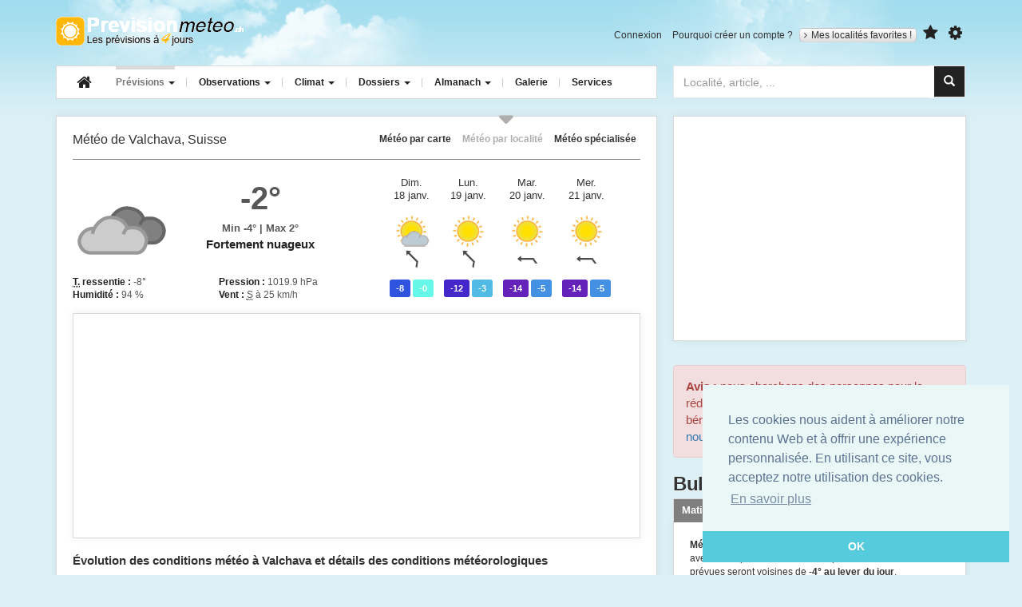

--- FILE ---
content_type: text/html; charset=utf-8
request_url: https://prevision-meteo.ch/meteo/localite/valchava
body_size: 13533
content:
<!DOCTYPE html>
<html class="no-js" lang="fr">
  <head>
    <meta charset="utf-8">
    <meta http-equiv="x-ua-compatible" content="ie=edge">
    <meta name="viewport" content="width=device-width, initial-scale=1">
    <title>Météo Valchava : prévisions et évolution du temps à 5 jours</title>
	<meta name="description" content="Météo actuelle à Valchava et prévisions pour les 5 prochains jours. Détails horaires des conditions météorologiques prévues (pression atmosphérique, ...), altitude des chutes de neige et bien plus.">
	<meta name="google-site-verification" content="R7pCjPGk-yN76TXN6wrg7UYXQB0o3OEToJnC8yWswlk" />
		<link rel="apple-touch-icon" sizes="57x57" href="/apple-touch-icon-57x57.png">
	<link rel="apple-touch-icon" sizes="60x60" href="/apple-touch-icon-60x60.png">
	<link rel="apple-touch-icon" sizes="72x72" href="/apple-touch-icon-72x72.png">
	<link rel="apple-touch-icon" sizes="76x76" href="/apple-touch-icon-76x76.png">
	<link rel="apple-touch-icon" sizes="114x114" href="/apple-touch-icon-114x114.png">
	<link rel="apple-touch-icon" sizes="120x120" href="/apple-touch-icon-120x120.png">
	<link rel="apple-touch-icon" sizes="144x144" href="/apple-touch-icon-144x144.png">
	<link rel="apple-touch-icon" sizes="152x152" href="/apple-touch-icon-152x152.png">
	<link rel="apple-touch-icon" sizes="180x180" href="/apple-touch-icon-180x180.png">
	<link rel="icon" type="image/png" href="/favicon-32x32.png" sizes="32x32">
	<link rel="icon" type="image/png" href="/android-chrome-192x192.png" sizes="192x192">
	<link rel="icon" type="image/png" href="/favicon-96x96.png" sizes="96x96">
	<link rel="icon" type="image/png" href="/favicon-16x16.png" sizes="16x16">
	<link rel="manifest" href="/manifest.json">
	<meta name="msapplication-TileColor" content="#ffb809">
	<meta name="msapplication-TileImage" content="/mstile-144x144.png">
	<meta name="theme-color" content="#ffffff">
	<!-- Font Awesome -->
	<link rel="stylesheet" href="https://maxcdn.bootstrapcdn.com/font-awesome/4.5.0/css/font-awesome.min.css">
	<link href='https://fonts.googleapis.com/css?family=Open+Sans:400,600,700,400italic' rel='stylesheet' type='text/css'>
	<link rel="stylesheet" href="/bscss/all.min.css">

    <!-- HTML5 shim and Respond.js for IE8 support of HTML5 elements and media queries -->
    <!--[if lt IE 9]>
      <script src="https://cdn.jsdelivr.net/html5shiv/3.7.3/html5shiv.min.js"></script>
      <script src="https://cdn.jsdelivr.net/respond/1.4.2/respond.min.js"></script>
    <![endif]-->

				
	<script async src="//pagead2.googlesyndication.com/pagead/js/adsbygoogle.js"></script>
	<script>
	(adsbygoogle = window.adsbygoogle || []).push({
	google_ad_client: "ca-pub-3570917314160582",
	enable_page_level_ads: true
	});
	</script>
		<script type="application/ld+json">
    {  "@context" : "http://schema.org",
       "@type" : "WebSite",
       "name" : "PrévisionMétéo",
       "alternateName" : "PrevisionMeteo",
       "url" : "https://prevision-meteo.ch"
    }
    </script>
	<script type="application/ld+json">
	{
	  "@context": "http://schema.org",
	  "@type": "WebSite",
	  "url": "https://prevision-meteo.ch",
	  "potentialAction": {
		"@type": "SearchAction",
		"target": "https://prevision-meteo.ch/recherche?search-input={search_term}",
		"query-input": "required name=search_term"
	  }
	}
	</script>
  </head>
  <body id="weather">
	<!--[if lt IE 8]>
		<div role="alert" class="alert alert-warning alert-dismissible fade in">
		  <button aria-label="Close" data-dismiss="alert" class="close" type="button"><span aria-hidden="true">×</span></button>
		  You are using an <strong>outdated</strong> browser. Please <a href="http://browsehappy.com/">upgrade your browser</a> to improve your experience.
		</div>
	<![endif]-->
    <div class="container">
		<header role="banner" id="banner" class="row hidden-sm hidden-xs">
			<div class="col-md-12">
				<a href="https://prevision-meteo.ch" accesskey="1" title="Prévision-météo.ch - météo par localité, accueil" rel="home" class="logo">Retour à l'accueil</a>
				<ul id="user-account-nav" class="list-inline hidden-xs hidden-sm">
										<li><a href="https://prevision-meteo.ch/user/login" rel="nofollow">Connexion</a></li>
					<li><a href="https://prevision-meteo.ch/user/register" rel="nofollow">Pourquoi créer un compte ?</a></li>
										<li class="my-cities">
						<a class="site_switcher site_switcher_button" href="https://prevision-meteo.ch/account"><i class="fa fa-angle-right"></i>Mes localités favorites !</a>
					</li>
											<li>
							<button value="Valchava" class="add_location" title="Ajouter comme localité favorite"><i class="fa fa-star"></i></button>
						</li>
										<li>
						<button title="Modifier les unités" type="button" id="options-toggle"><i class="fa fa-cog"></i></button>
						<div id="options-selector">
							<div class="options-content">
								<div class="option-header">Choix des unités</div>
								<ul class="list-unstyled">
									<li><button class="units celsius selected" value="C">°C</button> <button class="units fahrenheit " value="F">°F</button></li>
									<li><button class="units kmh selected" value="km/h">km/h</button> <button class="units kt " value="Kt">Kt</button> <button class="units mph " value="Mph">Mph</button></li>
									<li><button class="units hpa selected" value="hPa" data-unit="hpa">hPa</button> <button class="units mb " value="Mb" data-unit="mb">Mb</button> <button class="units in " value="In">In</button></li>
								</ul>
								<a class="valid-options" href="#">Valider mon choix</a>
								<div class="clearfix"></div>
							</div>
						</div>
					</li>
				</ul>
				<div class="clearfix"></div>
			</div>
		</header>
		<section class="users-favs row">
							<div class="col-sm-12">
					<div role="alert" class="alert alert-warning alert-dismissible fade in">
					  <button aria-label="Close" data-dismiss="alert" class="close" type="button"><span aria-hidden="true">×</span></button>
					  Pour ajouter un lieu, veuillez afficher les prévisions de celui-ci, puis cliquez sur l'étoile à droite du bouton « Mes localités favorites ».
					</div>
				</div>
					</section>
		<nav class="row">
			<div class="col-md-8">
				<div class="navbar navbar-default">
					<div class="navbar-header">
					  <button type="button" class="navbar-toggle" data-toggle="collapse" data-target=".navbar-collapse">
						<span class="icon-bar"></span>
						<span class="icon-bar"></span>
						<span class="icon-bar"></span>
					  </button>
					  <a class="logo visible-xs-block visible-sm-block" rel="home" title="PrevisionMeteo - météo par localité, accueil" accesskey="1" href="https://prevision-meteo.ch">Retour à l'accueil</a>
					</div>
					<div class="navbar-collapse collapse">
						<ul class="nav navbar-nav">
							<li>
								<a class="navbar-brand hidden-sm hidden-xs" href="https://prevision-meteo.ch"><i class="fa fa-home"></i></a>
							</li>
							<li class="dropdown menu-large">
								<a href="https://prevision-meteo.ch/meteo/suisse" class="dropdown-toggle weather" data-toggle="dropdown">Prévisions <b class="caret"></b></a>
								<ul class="dropdown-menu megamenu row">
									<li class="col-sm-4">
										<ul>
											<li class="dropdown-header">Nationales</li>
											<li><a href="https://prevision-meteo.ch/meteo/suisse">Suisse</a></li>
											<li><a href="https://prevision-meteo.ch/meteo/france">France</a></li>
											<li><a href="https://prevision-meteo.ch/meteo/france/corse">France (Corse)</a></li>
											<li><a href="https://prevision-meteo.ch/meteo/belgique">Belgique</a></li>
											<li class="dropdown-header">Locales</li>
											<li>
												<form role="search" action="https://prevision-meteo.ch/recherche" method="get">
													<input type="text" placeholder="Localité, numéro postal" name="search-main" class="form-control input-sm">
												</form>
											</li>
										</ul>
									</li>
									<li class="col-sm-4">
										<ul>
											<li class="dropdown-header">Spécialisées</li>
											<li><a href="https://prevision-meteo.ch/meteo/details?q=details">Détails par ville</a></li>
											<li><a href="https://prevision-meteo.ch/meteo/pollens">Prévision des pollens</a></li>
											<li><a href="https://prevision-meteo.ch/meteo/vent">Vents horaires</a></li>
											<li><a href="https://prevision-meteo.ch/meteo/previsions-principaux-vents">Bise, Foehn, Mistral...</a></li>
											<li><a href="https://prevision-meteo.ch/meteo/agricole">Météo agriculteurs</a></li>
											<li><a href="https://prevision-meteo.ch/meteo/modele-numerique">Modèles numériques</a></li>
										</ul>
									</li>
									<li class="col-sm-4">
										<ul>
											<li class="dropdown-header">Réservées membres</li>
											<li><a href="https://prevision-meteo.ch/meteo/emagramme">Emagrammes</a></li>
											<li><a href="https://prevision-meteo.ch/meteo/coupe">Coupes verticales</a></li>
											<li><a href="https://prevision-meteo.ch/meteo/meteogramme">Météogrammes</a></li>
										</ul>
									</li>
								</ul>
							</li>
						<li class="dropdown menu-large">
							  <a href="https://prevision-meteo.ch/observations" class="dropdown-toggle obs" data-toggle="dropdown"> Observations <b class="caret"></b> </a>
							  <ul class="dropdown-menu megamenu row">
								<li class="col-sm-4">
									<ul>
										<li class="dropdown-header">Précipitations</li>
										<li><a href="https://prevision-meteo.ch/precipitations">Radar des pluies</a></li>
										<li class="dropdown-header">Orages</li>
										<li><a href="https://prevision-meteo.ch/orages/cellules-orageuses">Cellules orageuses</a></li>
										<li><a href="https://prevision-meteo.ch/orages/impacts-foudre">Impacts de foudre</a></li>
										<li class="dropdown-header">Webcams</li>
										<li><a href="https://prevision-meteo.ch/webcams">Archives horaires</a></li>
									</ul>
								</li>
								<li class="col-sm-4">
									<ul>
										<li class="dropdown-header">Images satellites</li>
										<li><a href="https://prevision-meteo.ch/satellite/visible">Visible</a></li>
										<li><a href="https://prevision-meteo.ch/satellite/infrarouge">Infrarouge</a></li>
										<li><a href="https://prevision-meteo.ch/satellite/vapeur-eau">Vapeur d'eau</a></li>
										<li class="dropdown-header">Observations du temps</li>
										<li><a href="https://prevision-meteo.ch/observations">Carte interactive</a></li>
										<li><a href="https://prevision-meteo.ch/observations/archives">Archives observations</a></li>
									</ul>
								</li>
								<li class="col-sm-4">
									<ul>
										<li class="dropdown-header">Relevés actuels</li>
										<li><a href="https://prevision-meteo.ch/extremes">Extrêmes</a></li>
										<li class="dropdown-header">Actuellement</li>
										<li>
																						<table class="table">
												<tbody>
																											<tr>
															<td><a href="https://prevision-meteo.ch/climat/horaire/hyeres-le-palyvestre" >Hyères - Le Palyvestre</a></td>
															<td><span class="gkw_day_night" style="color:#000000; background:RGB(255,192,0);">13.4°</span></td>
														</tr>
																											<tr>
															<td><a href="https://prevision-meteo.ch/climat/horaire/beziers-vias" >Beziers Vias</a></td>
															<td><span class="gkw_day_night" style="color:#000000; background:RGB(255,195,0);">13.2°</span></td>
														</tr>
																											<tr>
															<td><a href="https://prevision-meteo.ch/climat/horaire/montpellier-frejorgues" >Montpellier - Fréjorgues</a></td>
															<td><span class="gkw_day_night" style="color:#000000; background:RGB(255,197,0);">13.1°</span></td>
														</tr>
																									</tbody>
											</table>
										</li>
									</ul>
								</li>
							</ul>
						</li>
						<li class="dropdown menu-large">
							<a href="https://prevision-meteo.ch/categorie" class="dropdown-toggle climat" data-toggle="dropdown">Climat <b class="caret"></b></a>
							<ul class="dropdown-menu megamenu row">
								<li class="col-sm-4">
									<ul>
										<li class="dropdown-header">Relevés par stations</li>
										<li><a href="https://prevision-meteo.ch/climat/horaire">Relevés horaires</a></li>
										<li><a href="https://prevision-meteo.ch/climat/journalier">Relevés journaliers</a></li>
										<li><a href="https://prevision-meteo.ch/climat/mensuel">Relevés mensuels</a></li>
										<li><a href="https://prevision-meteo.ch/climat/annuel">Relevés annuels</a></li>
									</ul>
								</li>
								<li class="col-sm-4">
									<ul>
										<li class="dropdown-header">Normes 1961 - 1990</li>
										<li><a href="https://prevision-meteo.ch/climat/normes">Tableaux et graphiques</a></li>
									</ul>
								</li>
							</ul>
						</li>
						<li class="dropdown menu-large">
							<a href="https://prevision-meteo.ch/categorie" class="dropdown-toggle article" data-toggle="dropdown">Dossiers <b class="caret"></b></a>
							<ul class="dropdown-menu megamenu row">
								<li class="col-sm-4">
									<ul>
										<li class="dropdown-header">Articles</li>
										<li><a href="https://prevision-meteo.ch/categorie/temps-passe">Temps passé</a></li>
										<li><a href="https://prevision-meteo.ch/categorie/chronique">Chroniques</a></li>
										<li><a href="https://prevision-meteo.ch/categorie/bulletins">Bulletins météo</a></li>
										<li><a href="https://prevision-meteo.ch/categorie/news">News</a></li>
									</ul>
								</li>
								<li class="col-sm-4">
									<ul>
										<li class="dropdown-header">Apprendre</li>
										<li><a href="https://prevision-meteo.ch/categorie/comprendre">Comprendre</a></li>
										<li><a href="/glossaire">Glossaire météo</a></li>
									</ul>
								</li>
							</ul>
						</li>
						<li class="dropdown menu-large">
							<a href="https://prevision-meteo.ch/categorie/almanach" class="dropdown-toggle almanach" data-toggle="dropdown">Almanach <b class="caret"></b></a>
							<ul class="dropdown-menu megamenu row">
								<li class="col-sm-4">
									<ul>
										<li class="dropdown-header">Eres géologiques...</li>
										<li><a href="https://prevision-meteo.ch/almanach/eres-geologiques">Eres géologiques</a></li>
										<li><a href="https://prevision-meteo.ch/almanach/derniere-glaciation-an-zero">De la dernière glaciation à l'an zéro</a></li>
										<li><a href="https://prevision-meteo.ch/almanach/0-999">De l'an zéro à l'an 999</a></li>
										<li><a href="https://prevision-meteo.ch/almanach/1000-1299">De l'an 1000 à l'an 1299</a></li>
										<li><a href="https://prevision-meteo.ch/almanach/1300-1399">De l'an 1300 à l'an 1399</a></li>
										<li><a href="https://prevision-meteo.ch/almanach/1400-1499">De l'an 1400 à l'an 1499</a></li>
									</ul>
								</li>
								<li class="col-sm-4">
									<ul>
										<li class="dropdown-header">...à nos jours</li>
										<li><a href="https://prevision-meteo.ch/almanach/1500-1599">De l'an 1500 à l'an 1599</a></li>
										<li class="dropdown-header">Par année</li>
										<li>
											<form method="post" action="https://prevision-meteo.ch/almanach" class="form" role="search">
												<input type="text" name="selectedDate" class="form-control input-sm" placeholder="Année de 1600 à 2007" />
											</form>
										</li>
									</ul>
								</li>
							</ul>
						</li>
						<li><a href="https://prevision-meteo.ch/photos" class="gallery">Galerie</a></li>
						<li><a href="https://prevision-meteo.ch/services" class="service">Services</a></li>
					</ul>
					</div>
				</div>
			</div>
			<div class="col-md-4">
				<div id="custom-search-input">
					<form method="get" action="https://prevision-meteo.ch/recherche" role="search">
						<div class="input-group col-md-12">
							<input type="search" class="form-control" placeholder="Localité, article, ..." name="search-main" id="search-main">
							<span class="input-group-btn">
								<button class="btn btn-info" id="search-button" type="submit">
									<i class="glyphicon glyphicon-search"></i>
								</button>
							</span>
						</div>
					</form>
				</div>
			</div>
		</nav> <!-- end main nav -->
		<div class="search-main-container">
			<div class="col-md-6 col-md-offset-6">
				<div id="search-container"></div>
			</div>
		</div>
<main>
	<div class="row">
		<div class="col-md-8">
			<section class="panel">
				<header class="header-page-main">
					<h1 class="pull-left">Météo de Valchava, Suisse</h1>
					<ul class="list-inline pull-right hidden-xs">
						<li><a href="https://prevision-meteo.ch/meteo/suisse">Météo par carte</a></li>
						<li><a href="https://prevision-meteo.ch/meteo/localite" class="selected">Météo par localité</a></li>
						<li><a href="https://prevision-meteo.ch/meteo/specialisee">Météo spécialisée</a></li>
					</ul>
					<div class="clearfix"></div>
				</header>
				<div class="row">
					<section id="wx-current-overview" class="col-sm-6">
						<div class="row">
							<div class="col-sm-12">
								<div class="condition condition-fortement-nuageux-big-png"></div>
								<div class="text-center">
									<span class="row-block wx-current-tmp">-2°</span>
									<span class="row-block">Min -4° | Max 2°</span>
									<span class="row-block wx-current-tmp-text">Fortement nuageux</span>
								</div>
							</div>
						</div>
						<div class="row">
							<div class="col-xs-6">
								<ul class="list-unstyled">
								  <li><strong><abbr title="Température">T.</abbr> ressentie :</strong> -8°</li>
								  <li><strong>Humidité :</strong> 94 %</li>
								</ul>
							</div>
							<div class="col-xs-6">
								<ul class="list-unstyled">
								  <li><strong>Pression : </strong> 1019.9 hPa</li>
								  <li><strong>Vent : </strong> <abbr title="Sud">S</abbr> à 25 km/h</li>
								</ul>
							</div>
						</div>
					</section>
					<section id="wx-week-overview" class="col-sm-6">
						<ul class="list-inline text-center">
																							<li>
									<h4><a href="#tab1"><time datetime="2026-01-18">Dim.<br />18 janv.</time></a></h4>
									<div class="condition condition-eclaircies-png"></div>
									<div class="winddir winddir-SE10-png"></div>
									<p>
										<span style="color:#ffffff; background:RGB(47,84,223);">
											-8										</span>
										<span style="color:#ffffff; background:RGB(101,247,232);">
											-0										</span>
									</p>
								</li>
																							<li>
									<h4><a href="#tab2"><time datetime="2026-01-19">Lun.<br />19 janv.</time></a></h4>
									<div class="condition condition-ensoleille-png"></div>
									<div class="winddir winddir-SE10-png"></div>
									<p>
										<span style="color:#ffffff; background:RGB(67,39,203);">
											-12										</span>
										<span style="color:#ffffff; background:RGB(81,186,229);">
											-3										</span>
									</p>
								</li>
																							<li>
									<h4><a href="#tab3"><time datetime="2026-01-20">Mar.<br />20 janv.</time></a></h4>
									<div class="condition condition-ensoleille-png"></div>
									<div class="winddir winddir-E10-png"></div>
									<p>
										<span style="color:#ffffff; background:RGB(100,34,186);">
											-14										</span>
										<span style="color:#ffffff; background:RGB(68,145,227);">
											-5										</span>
									</p>
								</li>
																							<li>
									<h4><a href="#tab4"><time datetime="2026-01-21">Mer.<br />21 janv.</time></a></h4>
									<div class="condition condition-ensoleille-png"></div>
									<div class="winddir winddir-E10-png"></div>
									<p>
										<span style="color:#ffffff; background:RGB(100,34,186);">
											-14										</span>
										<span style="color:#ffffff; background:RGB(68,145,227);">
											-5										</span>
									</p>
								</li>
													</ul>
					</section>
				</div>
				<div class="ads panel no-padding text-center">
					<!-- Responsive villes -->
					<ins class="adsbygoogle"
					     style="display:block"
					     data-ad-client="ca-pub-3570917314160582"
					     data-ad-slot="5503345646"
					     data-ad-format="auto"
					     data-full-width-responsive="true"></ins>
				</div>
				<section id="wx-week-details" class="">
					<h2>Évolution des conditions météo à Valchava et détails des conditions météorologiques</h2>
					<ul class="nav nav-tabs" role="tablist">
													<li class="active" role="tabpanel">
								<a href="#tab0" aria-controls="home" role="tab" data-toggle="tab" onClick="ga('send', 'pageview', {'page': '/meteo/localite/valchava_0', 'title': 'Valchava jour 0'});"><time datetime="2026-01-17">Samedi</time></a>
							</li>
													<li  role="tabpanel">
								<a href="#tab1" aria-controls="home" role="tab" data-toggle="tab" onClick="ga('send', 'pageview', {'page': '/meteo/localite/valchava_1', 'title': 'Valchava jour 1'});"><time datetime="2026-01-18">Dimanche</time></a>
							</li>
													<li  role="tabpanel">
								<a href="#tab2" aria-controls="home" role="tab" data-toggle="tab" onClick="ga('send', 'pageview', {'page': '/meteo/localite/valchava_2', 'title': 'Valchava jour 2'});"><time datetime="2026-01-19">Lundi</time></a>
							</li>
													<li  role="tabpanel">
								<a href="#tab3" aria-controls="home" role="tab" data-toggle="tab" onClick="ga('send', 'pageview', {'page': '/meteo/localite/valchava_3', 'title': 'Valchava jour 3'});"><time datetime="2026-01-20">Mardi</time></a>
							</li>
													<li  role="tabpanel">
								<a href="#tab4" aria-controls="home" role="tab" data-toggle="tab" onClick="ga('send', 'pageview', {'page': '/meteo/localite/valchava_4', 'title': 'Valchava jour 4'});"><time datetime="2026-01-21">Mercredi</time></a>
							</li>
												<li class="pull-right hidden-sm hidden-xs">
							<a href="#wx-graph" id="wx-graph-btn" onClick="ga('send', 'pageview', {'page': '/meteo/localite/graph/valchava', 'title': 'Valchava graph'});"><i class="fa fa-area-chart"></i></a>
						</li>
					</ul>
					<div class="tab-content">
															<div role="tabpanel" class="tab-pane active table-responsive" id="tab0">
									<table class="table table-hover table-condensed">
										<thead>
											<tr class="ForecastDetailTop">
												<th></th>
												<th colspan="3">Nuit</th>
												<th colspan="3">Matinée</th>
												<th colspan="3">Après-midi</th>
												<th colspan="3">Soirée</th>
											</tr>
											<tr>
												<th></th>
																								<th>00:00</th>
																								<th>02:00</th>
																								<th>04:00</th>
																								<th>06:00</th>
																								<th>08:00</th>
																								<th>10:00</th>
																								<th>12:00</th>
																								<th>14:00</th>
																								<th>16:00</th>
																								<th>18:00</th>
																								<th>20:00</th>
																								<th>22:00</th>
																							</tr>
										</thead>
										<tfoot>
											<tr>
												<td colspan="7">
													<a href="https://prevision-meteo.ch/meteo/details/valchava">Voir les prévisions détaillées</a>
												</td>
												<td colspan="6" class="text-right">
													Dernière mise à jour Vendredi 16 Janvier à 15:30												</td>
											</tr>
										</tfoot>
										<tbody>
											<tr>
												<td>
													<div class="textwrapper">Ciel<sup>1</sup></div>
												</td>
																									<td>
																																										<p class="condition condition-nuit-nuageuse-png"></p>
													</td>
																									<td>
																																										<p class="condition condition-fortement-nuageux-png"></p>
													</td>
																									<td>
																																										<p class="condition condition-fortement-nuageux-png"></p>
													</td>
																									<td>
																																										<p class="condition condition-fortement-nuageux-png"></p>
													</td>
																									<td>
																																										<p class="condition condition-fortement-nuageux-png"></p>
													</td>
																									<td>
																																										<p class="condition condition-fortement-nuageux-png"></p>
													</td>
																									<td>
																																										<p class="condition condition-fortement-nuageux-png"></p>
													</td>
																									<td>
																																										<p class="condition condition-fortement-nuageux-png"></p>
													</td>
																									<td>
																																										<p class="condition condition-fortement-nuageux-png"></p>
													</td>
																									<td>
																																										<p class="condition condition-nuit-nuageuse-png"></p>
													</td>
																									<td>
																																										<p class="condition condition-faiblement-nuageux-png"></p>
													</td>
																									<td>
																																										<p class="condition condition-nuit-nuageuse-png"></p>
													</td>
																							</tr>
																						<tr class="temperature">
												<td>Température <div class="tip">Température à 2m [°C] et Température ressentie au vent/windchill (si T. <= 10 °C)<br> et humidex (si T. >= 20 °C)</div><br />Windchill/humidex<sup>4</sup>
												</td>
																								<td>
													<p style="color:#ffffff; background:rgba(88,206,230,1);">
														-2													</p>
																											<p class="chill" style="color:#ffffff; background:rgba(45,78,223,1);">
															-8														</p>
																									</td>
																								<td>
													<p style="color:#ffffff; background:rgba(96,233,231,1);">
														-1													</p>
																											<p class="chill" style="color:#ffffff; background:rgba(53,102,224,1);">
															-7														</p>
																									</td>
																								<td>
													<p style="color:#ffffff; background:rgba(94,227,231,1);">
														-1													</p>
																											<p class="chill" style="color:#ffffff; background:rgba(55,106,224,1);">
															-7														</p>
																									</td>
																								<td>
													<p style="color:#ffffff; background:rgba(91,216,230,1);">
														-2													</p>
																											<p class="chill" style="color:#ffffff; background:rgba(55,108,225,1);">
															-7														</p>
																									</td>
																								<td>
													<p style="color:#ffffff; background:rgba(91,216,230,1);">
														-2													</p>
																											<p class="chill" style="color:#ffffff; background:rgba(57,112,225,1);">
															-7														</p>
																									</td>
																								<td>
													<p style="color:#ffffff; background:rgba(113,248,213,1);">
														1													</p>
																											<p class="chill" style="color:#ffffff; background:rgba(76,169,228,1);">
															-4														</p>
																									</td>
																								<td>
													<p style="color:#000000; background:rgba(130,249,188,1);">
														2													</p>
																											<p class="chill" style="color:#ffffff; background:rgba(82,190,229,1);">
															-3														</p>
																									</td>
																								<td>
													<p style="color:#000000; background:rgba(135,249,181,1);">
														2													</p>
																											<p class="chill" style="color:#ffffff; background:rgba(86,202,230,1);">
															-2														</p>
																									</td>
																								<td>
													<p style="color:#ffffff; background:rgba(96,231,231,1);">
														-1													</p>
																											<p class="chill" style="color:#ffffff; background:rgba(69,149,227,1);">
															-5														</p>
																									</td>
																								<td>
													<p style="color:#ffffff; background:rgba(79,180,228,1);">
														-3													</p>
																											<p class="chill" style="color:#ffffff; background:rgba(49,88,223,1);">
															-8														</p>
																									</td>
																								<td>
													<p style="color:#ffffff; background:rgba(81,186,229,1);">
														-3													</p>
																											<p class="chill" style="color:#ffffff; background:rgba(49,90,224,1);">
															-8														</p>
																									</td>
																								<td>
													<p style="color:#ffffff; background:rgba(74,163,227,1);">
														-4													</p>
																											<p class="chill" style="color:#ffffff; background:rgba(35,45,221,1);">
															-10														</p>
																									</td>
																							</tr>
											<tr>
												<td>
													Pression <div class="tip">Pression atmosphérique ramenée au niveau de la mer [hPa]</div>
												</td>
																								<td>
													<p>1020.1</p>
												</td>
																								<td>
													<p>1019.3</p>
												</td>
																								<td>
													<p>1019.1</p>
												</td>
																								<td>
													<p>1019.6</p>
												</td>
																								<td>
													<p>1020.5</p>
												</td>
																								<td>
													<p>1020.4</p>
												</td>
																								<td>
													<p>1019.7</p>
												</td>
																								<td>
													<p>1019.7</p>
												</td>
																								<td>
													<p>1021</p>
												</td>
																								<td>
													<p>1023.2</p>
												</td>
																								<td>
													<p>1023.9</p>
												</td>
																								<td>
													<p>1024.6</p>
												</td>
																							</tr>
											<tr>
												<td>Pluie <div class="tip">Précipitations totales [mm/h]</div></td>
																								<td>
													<p style="color:#000000; background:RGB(255,255,255);">
														0													</p>
												</td>
																								<td>
													<p style="color:#000000; background:RGB(255,255,255);">
														0													</p>
												</td>
																								<td>
													<p style="color:#000000; background:RGB(255,255,255);">
														0													</p>
												</td>
																								<td>
													<p style="color:#000000; background:RGB(255,255,255);">
														0													</p>
												</td>
																								<td>
													<p style="color:#000000; background:RGB(255,255,255);">
														0													</p>
												</td>
																								<td>
													<p style="color:#000000; background:RGB(255,255,255);">
														0													</p>
												</td>
																								<td>
													<p style="color:#000000; background:RGB(255,255,255);">
														0													</p>
												</td>
																								<td>
													<p style="color:#000000; background:RGB(255,255,255);">
														0													</p>
												</td>
																								<td>
													<p style="color:#000000; background:RGB(255,255,255);">
														0													</p>
												</td>
																								<td>
													<p style="color:#000000; background:RGB(255,255,255);">
														0													</p>
												</td>
																								<td>
													<p style="color:#000000; background:RGB(255,255,255);">
														0													</p>
												</td>
																								<td>
													<p style="color:#000000; background:RGB(255,255,255);">
														0													</p>
												</td>
																							</tr>
											<tr class="wind">
												<td>Vent <div class="tip">Vitesse du vent moyen et rafale maximale [km/h]</div><br />Rafales<sup>2</sup></td>
																									<td>
														<p style="color:#ffffff; background:RGB(66,230,150);">
															24														</p>
														<p class="gust" style="color:#000000; background:RGB(255,255,255);">
															0														</p>
													</td>
																									<td>
														<p style="color:#ffffff; background:RGB(33,230,115);">
															27														</p>
														<p class="gust" style="color:#000000; background:RGB(255,255,255);">
															0														</p>
													</td>
																									<td>
														<p style="color:#ffffff; background:RGB(77,230,162);">
															23														</p>
														<p class="gust" style="color:#000000; background:RGB(255,255,255);">
															0														</p>
													</td>
																									<td>
														<p style="color:#000000; background:RGB(132,230,220);">
															18														</p>
														<p class="gust" style="color:#000000; background:RGB(255,255,255);">
															0														</p>
													</td>
																									<td>
														<p style="color:#000000; background:RGB(143,230,232);">
															17														</p>
														<p class="gust" style="color:#000000; background:RGB(255,255,255);">
															0														</p>
													</td>
																									<td>
														<p style="color:#000000; background:RGB(143,230,232);">
															17														</p>
														<p class="gust" style="color:#000000; background:RGB(255,255,255);">
															0														</p>
													</td>
																									<td>
														<p style="color:#ffffff; background:RGB(110,230,197);">
															20														</p>
														<p class="gust" style="color:#000000; background:RGB(255,255,255);">
															0														</p>
													</td>
																									<td>
														<p style="color:#000000; background:RGB(132,230,220);">
															18														</p>
														<p class="gust" style="color:#000000; background:RGB(255,255,255);">
															0														</p>
													</td>
																									<td>
														<p style="color:#000000; background:RGB(192,238,255);">
															12														</p>
														<p class="gust" style="color:#000000; background:RGB(255,255,255);">
															0														</p>
													</td>
																									<td>
														<p style="color:#000000; background:RGB(192,238,255);">
															12														</p>
														<p class="gust" style="color:#000000; background:RGB(255,255,255);">
															0														</p>
													</td>
																									<td>
														<p style="color:#000000; background:RGB(183,235,255);">
															13														</p>
														<p class="gust" style="color:#000000; background:RGB(255,255,255);">
															0														</p>
													</td>
																									<td>
														<p style="color:#000000; background:RGB(143,230,232);">
															17														</p>
														<p class="gust" style="color:#000000; background:RGB(255,255,255);">
															0														</p>
													</td>
																							</tr>
											<tr>
												<td>Dir. du vent<sup>3</sup> <div class="tip">Direction du vent allant en direction de la flèche</div></td>
																								<td>
													<p class="winddir winddir-S10-png"></p>
												</td>
																								<td>
													<p class="winddir winddir-S10-png"></p>
												</td>
																								<td>
													<p class="winddir winddir-S10-png"></p>
												</td>
																								<td>
													<p class="winddir winddir-S05-png"></p>
												</td>
																								<td>
													<p class="winddir winddir-S05-png"></p>
												</td>
																								<td>
													<p class="winddir winddir-S05-png"></p>
												</td>
																								<td>
													<p class="winddir winddir-S10-png"></p>
												</td>
																								<td>
													<p class="winddir winddir-S05-png"></p>
												</td>
																								<td>
													<p class="winddir winddir-S05-png"></p>
												</td>
																								<td>
													<p class="winddir winddir-S05-png"></p>
												</td>
																								<td>
													<p class="winddir winddir-S05-png"></p>
												</td>
																								<td>
													<p class="winddir winddir-S05-png"></p>
												</td>
																							</tr>
										</tbody>
									</table>
								</div>

																<div role="tabpanel" class="tab-pane  table-responsive" id="tab1">
									<table class="table table-hover table-condensed">
										<thead>
											<tr class="ForecastDetailTop">
												<th></th>
												<th colspan="3">Nuit</th>
												<th colspan="3">Matinée</th>
												<th colspan="3">Après-midi</th>
												<th colspan="3">Soirée</th>
											</tr>
											<tr>
												<th></th>
																								<th>00:00</th>
																								<th>02:00</th>
																								<th>04:00</th>
																								<th>06:00</th>
																								<th>08:00</th>
																								<th>10:00</th>
																								<th>12:00</th>
																								<th>14:00</th>
																								<th>16:00</th>
																								<th>18:00</th>
																								<th>20:00</th>
																								<th>22:00</th>
																							</tr>
										</thead>
										<tfoot>
											<tr>
												<td colspan="7">
													<a href="https://prevision-meteo.ch/meteo/details/valchava">Voir les prévisions détaillées</a>
												</td>
												<td colspan="6" class="text-right">
													Dernière mise à jour Vendredi 16 Janvier à 15:30												</td>
											</tr>
										</tfoot>
										<tbody>
											<tr>
												<td>
													<div class="textwrapper">Ciel<sup>1</sup></div>
												</td>
																									<td>
																																										<p class="condition condition-fortement-nuageux-png"></p>
													</td>
																									<td>
																																										<p class="condition condition-nuit-nuageuse-png"></p>
													</td>
																									<td>
																																										<p class="condition condition-fortement-nuageux-png"></p>
													</td>
																									<td>
																																										<p class="condition condition-nuit-avec-averses-de-neige-faible-png"></p>
													</td>
																									<td>
																																										<p class="condition condition-fortement-nuageux-png"></p>
													</td>
																									<td>
																																										<p class="condition condition-eclaircies-png"></p>
													</td>
																									<td>
																																										<p class="condition condition-eclaircies-png"></p>
													</td>
																									<td>
																																										<p class="condition condition-eclaircies-png"></p>
													</td>
																									<td>
																																										<p class="condition condition-eclaircies-png"></p>
													</td>
																									<td>
																																										<p class="condition condition-nuit-nuageuse-png"></p>
													</td>
																									<td>
																																										<p class="condition condition-nuit-nuageuse-png"></p>
													</td>
																									<td>
																																										<p class="condition condition-nuit-claire-png"></p>
													</td>
																							</tr>
																						<tr class="temperature">
												<td>Température <div class="tip">Température à 2m [°C] et Température ressentie au vent/windchill (si T. <= 10 °C)<br> et humidex (si T. >= 20 °C)</div><br />Windchill/humidex<sup>4</sup>
												</td>
																								<td>
													<p style="color:#ffffff; background:rgba(71,155,227,1);">
														-5													</p>
																											<p class="chill" style="color:#ffffff; background:rgba(41,42,217,1);">
															-10														</p>
																									</td>
																								<td>
													<p style="color:#ffffff; background:rgba(70,153,227,1);">
														-5													</p>
																											<p class="chill" style="color:#ffffff; background:rgba(39,42,218,1);">
															-10														</p>
																									</td>
																								<td>
													<p style="color:#ffffff; background:rgba(77,174,228,1);">
														-4													</p>
																											<p class="chill" style="color:#ffffff; background:rgba(45,76,223,1);">
															-8														</p>
																									</td>
																								<td>
													<p style="color:#ffffff; background:rgba(77,174,228,1);">
														-4													</p>
																											<p class="chill" style="color:#ffffff; background:rgba(45,76,223,1);">
															-8														</p>
																									</td>
																								<td>
													<p style="color:#ffffff; background:rgba(80,182,228,1);">
														-3													</p>
																											<p class="chill" style="color:#ffffff; background:rgba(49,90,224,1);">
															-8														</p>
																									</td>
																								<td>
													<p style="color:#ffffff; background:rgba(95,229,231,1);">
														-1													</p>
																											<p class="chill" style="color:#ffffff; background:rgba(63,131,226,1);">
															-6														</p>
																									</td>
																								<td>
													<p style="color:#ffffff; background:rgba(98,239,232,1);">
														-0													</p>
																											<p class="chill" style="color:#ffffff; background:rgba(61,127,226,1);">
															-6														</p>
																									</td>
																								<td>
													<p style="color:#ffffff; background:rgba(96,231,231,1);">
														-1													</p>
																											<p class="chill" style="color:#ffffff; background:rgba(55,108,225,1);">
															-7														</p>
																									</td>
																								<td>
													<p style="color:#ffffff; background:rgba(76,169,228,1);">
														-4													</p>
																											<p class="chill" style="color:#ffffff; background:rgba(36,49,221,1);">
															-10														</p>
																									</td>
																								<td>
													<p style="color:#ffffff; background:rgba(55,106,224,1);">
														-7													</p>
																											<p class="chill" style="color:#ffffff; background:rgba(102,34,185,1);">
															-14														</p>
																									</td>
																								<td>
													<p style="color:#ffffff; background:rgba(53,100,224,1);">
														-7													</p>
																											<p class="chill" style="color:#ffffff; background:rgba(108,33,181,1);">
															-15														</p>
																									</td>
																								<td>
													<p style="color:#ffffff; background:rgba(49,88,223,1);">
														-8													</p>
																											<p class="chill" style="color:#ffffff; background:rgba(123,31,173,1);">
															-15														</p>
																									</td>
																							</tr>
											<tr>
												<td>
													Pression <div class="tip">Pression atmosphérique ramenée au niveau de la mer [hPa]</div>
												</td>
																								<td>
													<p>1024.8</p>
												</td>
																								<td>
													<p>1024.9</p>
												</td>
																								<td>
													<p>1024.6</p>
												</td>
																								<td>
													<p>1025.1</p>
												</td>
																								<td>
													<p>1025.5</p>
												</td>
																								<td>
													<p>1024.5</p>
												</td>
																								<td>
													<p>1024.1</p>
												</td>
																								<td>
													<p>1024</p>
												</td>
																								<td>
													<p>1025.6</p>
												</td>
																								<td>
													<p>1027.6</p>
												</td>
																								<td>
													<p>1028.5</p>
												</td>
																								<td>
													<p>1029.1</p>
												</td>
																							</tr>
											<tr>
												<td>Pluie <div class="tip">Précipitations totales [mm/h]</div></td>
																								<td>
													<p style="color:#000000; background:RGB(255,255,255);">
														0													</p>
												</td>
																								<td>
													<p style="color:#000000; background:RGB(255,255,255);">
														0													</p>
												</td>
																								<td>
													<p style="color:#000000; background:RGB(255,255,255);">
														0													</p>
												</td>
																								<td>
													<p style="color:#000000; background:RGB(237,250,194);">
														0.1													</p>
												</td>
																								<td>
													<p style="color:#000000; background:RGB(255,255,255);">
														0													</p>
												</td>
																								<td>
													<p style="color:#000000; background:RGB(255,255,255);">
														0													</p>
												</td>
																								<td>
													<p style="color:#000000; background:RGB(255,255,255);">
														0													</p>
												</td>
																								<td>
													<p style="color:#000000; background:RGB(255,255,255);">
														0													</p>
												</td>
																								<td>
													<p style="color:#000000; background:RGB(255,255,255);">
														0													</p>
												</td>
																								<td>
													<p style="color:#000000; background:RGB(255,255,255);">
														0													</p>
												</td>
																								<td>
													<p style="color:#000000; background:RGB(255,255,255);">
														0													</p>
												</td>
																								<td>
													<p style="color:#000000; background:RGB(255,255,255);">
														0													</p>
												</td>
																							</tr>
											<tr class="wind">
												<td>Vent <div class="tip">Vitesse du vent moyen et rafale maximale [km/h]</div><br />Rafales<sup>2</sup></td>
																									<td>
														<p style="color:#000000; background:RGB(143,230,232);">
															17														</p>
														<p class="gust" style="color:#000000; background:RGB(255,255,255);">
															0														</p>
													</td>
																									<td>
														<p style="color:#000000; background:RGB(154,230,243);">
															16														</p>
														<p class="gust" style="color:#000000; background:RGB(255,255,255);">
															0														</p>
													</td>
																									<td>
														<p style="color:#000000; background:RGB(183,235,255);">
															13														</p>
														<p class="gust" style="color:#000000; background:RGB(255,255,255);">
															0														</p>
													</td>
																									<td>
														<p style="color:#000000; background:RGB(183,235,255);">
															13														</p>
														<p class="gust" style="color:#000000; background:RGB(255,255,255);">
															0														</p>
													</td>
																									<td>
														<p style="color:#000000; background:RGB(192,238,255);">
															12														</p>
														<p class="gust" style="color:#000000; background:RGB(255,255,255);">
															0														</p>
													</td>
																									<td>
														<p style="color:#000000; background:RGB(154,230,243);">
															16														</p>
														<p class="gust" style="color:#000000; background:RGB(255,255,255);">
															0														</p>
													</td>
																									<td>
														<p style="color:#ffffff; background:RGB(99,230,185);">
															21														</p>
														<p class="gust" style="color:#000000; background:RGB(255,255,255);">
															0														</p>
													</td>
																									<td>
														<p style="color:#ffffff; background:RGB(66,230,150);">
															24														</p>
														<p class="gust" style="color:#000000; background:RGB(255,255,255);">
															0														</p>
													</td>
																									<td>
														<p style="color:#000000; background:RGB(132,230,220);">
															18														</p>
														<p class="gust" style="color:#000000; background:RGB(255,255,255);">
															0														</p>
													</td>
																									<td>
														<p style="color:#ffffff; background:RGB(99,230,185);">
															21														</p>
														<p class="gust" style="color:#000000; background:RGB(255,255,255);">
															0														</p>
													</td>
																									<td>
														<p style="color:#ffffff; background:RGB(99,230,185);">
															21														</p>
														<p class="gust" style="color:#000000; background:RGB(255,255,255);">
															0														</p>
													</td>
																									<td>
														<p style="color:#ffffff; background:RGB(88,230,173);">
															22														</p>
														<p class="gust" style="color:#000000; background:RGB(255,255,255);">
															0														</p>
													</td>
																							</tr>
											<tr>
												<td>Dir. du vent<sup>3</sup> <div class="tip">Direction du vent allant en direction de la flèche</div></td>
																								<td>
													<p class="winddir winddir-S05-png"></p>
												</td>
																								<td>
													<p class="winddir winddir-S05-png"></p>
												</td>
																								<td>
													<p class="winddir winddir-S05-png"></p>
												</td>
																								<td>
													<p class="winddir winddir-S05-png"></p>
												</td>
																								<td>
													<p class="winddir winddir-S05-png"></p>
												</td>
																								<td>
													<p class="winddir winddir-S05-png"></p>
												</td>
																								<td>
													<p class="winddir winddir-SE10-png"></p>
												</td>
																								<td>
													<p class="winddir winddir-SE10-png"></p>
												</td>
																								<td>
													<p class="winddir winddir-SE05-png"></p>
												</td>
																								<td>
													<p class="winddir winddir-S10-png"></p>
												</td>
																								<td>
													<p class="winddir winddir-S10-png"></p>
												</td>
																								<td>
													<p class="winddir winddir-SE10-png"></p>
												</td>
																							</tr>
										</tbody>
									</table>
								</div>

																<div role="tabpanel" class="tab-pane  table-responsive" id="tab2">
									<table class="table table-hover table-condensed">
										<thead>
											<tr class="ForecastDetailTop">
												<th></th>
												<th colspan="3">Nuit</th>
												<th colspan="3">Matinée</th>
												<th colspan="3">Après-midi</th>
												<th colspan="3">Soirée</th>
											</tr>
											<tr>
												<th></th>
																								<th>00:00</th>
																								<th>02:00</th>
																								<th>04:00</th>
																								<th>06:00</th>
																								<th>08:00</th>
																								<th>10:00</th>
																								<th>12:00</th>
																								<th>14:00</th>
																								<th>16:00</th>
																								<th>18:00</th>
																								<th>20:00</th>
																								<th>22:00</th>
																							</tr>
										</thead>
										<tfoot>
											<tr>
												<td colspan="7">
													<a href="https://prevision-meteo.ch/meteo/details/valchava">Voir les prévisions détaillées</a>
												</td>
												<td colspan="6" class="text-right">
													Dernière mise à jour Vendredi 16 Janvier à 15:30												</td>
											</tr>
										</tfoot>
										<tbody>
											<tr>
												<td>
													<div class="textwrapper">Ciel<sup>1</sup></div>
												</td>
																									<td>
																																										<p class="condition condition-nuit-nuageuse-png"></p>
													</td>
																									<td>
																																										<p class="condition condition-faiblement-nuageux-png"></p>
													</td>
																									<td>
																																										<p class="condition condition-nuit-nuageuse-png"></p>
													</td>
																									<td>
																																										<p class="condition condition-nuit-legerement-voilee-png"></p>
													</td>
																									<td>
																																										<p class="condition condition-ensoleille-png"></p>
													</td>
																									<td>
																																										<p class="condition condition-ciel-voile-png"></p>
													</td>
																									<td>
																																										<p class="condition condition-ciel-voile-png"></p>
													</td>
																									<td>
																																										<p class="condition condition-ensoleille-png"></p>
													</td>
																									<td>
																																										<p class="condition condition-ensoleille-png"></p>
													</td>
																									<td>
																																										<p class="condition condition-nuit-claire-png"></p>
													</td>
																									<td>
																																										<p class="condition condition-nuit-claire-png"></p>
													</td>
																									<td>
																																										<p class="condition condition-nuit-claire-png"></p>
													</td>
																							</tr>
																						<tr class="temperature">
												<td>Température <div class="tip">Température à 2m [°C] et Température ressentie au vent/windchill (si T. <= 10 °C)<br> et humidex (si T. >= 20 °C)</div><br />Windchill/humidex<sup>4</sup>
												</td>
																								<td>
													<p style="color:#ffffff; background:rgba(44,74,223,1);">
														-9													</p>
																											<p class="chill" style="color:#000000; background:rgba(141,29,164,1);">
															-17														</p>
																									</td>
																								<td>
													<p style="color:#ffffff; background:rgba(37,51,221,1);">
														-10													</p>
																											<p class="chill" style="color:#000000; background:rgba(164,26,151,1);">
															-18														</p>
																									</td>
																								<td>
													<p style="color:#ffffff; background:rgba(39,42,218,1);">
														-10													</p>
																											<p class="chill" style="color:#000000; background:rgba(179,24,144,1);">
															-19														</p>
																									</td>
																								<td>
													<p style="color:#ffffff; background:rgba(47,41,214,1);">
														-11													</p>
																											<p class="chill" style="color:#000000; background:rgba(192,22,137,1);">
															-20														</p>
																									</td>
																								<td>
													<p style="color:#ffffff; background:rgba(51,41,212,1);">
														-11													</p>
																											<p class="chill" style="color:#000000; background:rgba(194,22,136,1);">
															-20														</p>
																									</td>
																								<td>
													<p style="color:#ffffff; background:rgba(63,131,226,1);">
														-6													</p>
																											<p class="chill" style="color:#ffffff; background:rgba(77,37,198,1);">
															-13														</p>
																									</td>
																								<td>
													<p style="color:#ffffff; background:rgba(77,174,228,1);">
														-4													</p>
																											<p class="chill" style="color:#ffffff; background:rgba(46,41,215,1);">
															-11														</p>
																									</td>
																								<td>
													<p style="color:#ffffff; background:rgba(76,169,228,1);">
														-4													</p>
																											<p class="chill" style="color:#ffffff; background:rgba(49,41,213,1);">
															-11														</p>
																									</td>
																								<td>
													<p style="color:#ffffff; background:rgba(47,84,223,1);">
														-8													</p>
																											<p class="chill" style="color:#000000; background:rgba(125,31,173,1);">
															-16														</p>
																									</td>
																								<td>
													<p style="color:#ffffff; background:rgba(59,40,208,1);">
														-12													</p>
																											<p class="chill" style="color:#000000; background:rgba(199,21,133,1);">
															-20														</p>
																									</td>
																								<td>
													<p style="color:#ffffff; background:rgba(67,39,203,1);">
														-12													</p>
																											<p class="chill" style="color:#000000; background:rgba(202,21,134,1);">
															-21														</p>
																									</td>
																								<td>
													<p style="color:#ffffff; background:rgba(69,38,203,1);">
														-12													</p>
																											<p class="chill" style="color:#000000; background:rgba(203,21,134,1);">
															-21														</p>
																									</td>
																							</tr>
											<tr>
												<td>
													Pression <div class="tip">Pression atmosphérique ramenée au niveau de la mer [hPa]</div>
												</td>
																								<td>
													<p>1029.7</p>
												</td>
																								<td>
													<p>1030.2</p>
												</td>
																								<td>
													<p>1030.6</p>
												</td>
																								<td>
													<p>1030.7</p>
												</td>
																								<td>
													<p>1031.3</p>
												</td>
																								<td>
													<p>1029.3</p>
												</td>
																								<td>
													<p>1027.2</p>
												</td>
																								<td>
													<p>1025.9</p>
												</td>
																								<td>
													<p>1027.6</p>
												</td>
																								<td>
													<p>1029.8</p>
												</td>
																								<td>
													<p>1030.2</p>
												</td>
																								<td>
													<p>1030.1</p>
												</td>
																							</tr>
											<tr>
												<td>Pluie <div class="tip">Précipitations totales [mm/h]</div></td>
																								<td>
													<p style="color:#000000; background:RGB(255,255,255);">
														0													</p>
												</td>
																								<td>
													<p style="color:#000000; background:RGB(255,255,255);">
														0													</p>
												</td>
																								<td>
													<p style="color:#000000; background:RGB(255,255,255);">
														0													</p>
												</td>
																								<td>
													<p style="color:#000000; background:RGB(255,255,255);">
														0													</p>
												</td>
																								<td>
													<p style="color:#000000; background:RGB(255,255,255);">
														0													</p>
												</td>
																								<td>
													<p style="color:#000000; background:RGB(255,255,255);">
														0													</p>
												</td>
																								<td>
													<p style="color:#000000; background:RGB(255,255,255);">
														0													</p>
												</td>
																								<td>
													<p style="color:#000000; background:RGB(255,255,255);">
														0													</p>
												</td>
																								<td>
													<p style="color:#000000; background:RGB(255,255,255);">
														0													</p>
												</td>
																								<td>
													<p style="color:#000000; background:RGB(255,255,255);">
														0													</p>
												</td>
																								<td>
													<p style="color:#000000; background:RGB(255,255,255);">
														0													</p>
												</td>
																								<td>
													<p style="color:#000000; background:RGB(255,255,255);">
														0													</p>
												</td>
																							</tr>
											<tr class="wind">
												<td>Vent <div class="tip">Vitesse du vent moyen et rafale maximale [km/h]</div><br />Rafales<sup>2</sup></td>
																									<td>
														<p style="color:#ffffff; background:RGB(77,230,162);">
															23														</p>
														<p class="gust" style="color:#000000; background:RGB(255,255,255);">
															0														</p>
													</td>
																									<td>
														<p style="color:#ffffff; background:RGB(77,230,162);">
															23														</p>
														<p class="gust" style="color:#000000; background:RGB(255,255,255);">
															0														</p>
													</td>
																									<td>
														<p style="color:#ffffff; background:RGB(77,230,162);">
															23														</p>
														<p class="gust" style="color:#000000; background:RGB(255,255,255);">
															0														</p>
													</td>
																									<td>
														<p style="color:#ffffff; background:RGB(66,230,150);">
															24														</p>
														<p class="gust" style="color:#000000; background:RGB(255,255,255);">
															0														</p>
													</td>
																									<td>
														<p style="color:#ffffff; background:RGB(77,230,162);">
															23														</p>
														<p class="gust" style="color:#000000; background:RGB(255,255,255);">
															0														</p>
													</td>
																									<td>
														<p style="color:#ffffff; background:RGB(99,230,185);">
															21														</p>
														<p class="gust" style="color:#000000; background:RGB(255,255,255);">
															0														</p>
													</td>
																									<td>
														<p style="color:#ffffff; background:RGB(44,230,127);">
															26														</p>
														<p class="gust" style="color:#000000; background:RGB(255,255,255);">
															0														</p>
													</td>
																									<td>
														<p style="color:#ffffff; background:RGB(44,230,127);">
															26														</p>
														<p class="gust" style="color:#000000; background:RGB(255,255,255);">
															0														</p>
													</td>
																									<td>
														<p style="color:#ffffff; background:RGB(99,230,185);">
															21														</p>
														<p class="gust" style="color:#000000; background:RGB(255,255,255);">
															0														</p>
													</td>
																									<td>
														<p style="color:#ffffff; background:RGB(99,230,185);">
															21														</p>
														<p class="gust" style="color:#000000; background:RGB(255,255,255);">
															0														</p>
													</td>
																									<td>
														<p style="color:#ffffff; background:RGB(99,230,185);">
															21														</p>
														<p class="gust" style="color:#000000; background:RGB(255,255,255);">
															0														</p>
													</td>
																									<td>
														<p style="color:#ffffff; background:RGB(99,230,185);">
															21														</p>
														<p class="gust" style="color:#000000; background:RGB(255,255,255);">
															0														</p>
													</td>
																							</tr>
											<tr>
												<td>Dir. du vent<sup>3</sup> <div class="tip">Direction du vent allant en direction de la flèche</div></td>
																								<td>
													<p class="winddir winddir-SE10-png"></p>
												</td>
																								<td>
													<p class="winddir winddir-SE10-png"></p>
												</td>
																								<td>
													<p class="winddir winddir-SE10-png"></p>
												</td>
																								<td>
													<p class="winddir winddir-SE10-png"></p>
												</td>
																								<td>
													<p class="winddir winddir-SE10-png"></p>
												</td>
																								<td>
													<p class="winddir winddir-SE10-png"></p>
												</td>
																								<td>
													<p class="winddir winddir-SE10-png"></p>
												</td>
																								<td>
													<p class="winddir winddir-SE10-png"></p>
												</td>
																								<td>
													<p class="winddir winddir-SE10-png"></p>
												</td>
																								<td>
													<p class="winddir winddir-SE10-png"></p>
												</td>
																								<td>
													<p class="winddir winddir-SE10-png"></p>
												</td>
																								<td>
													<p class="winddir winddir-SE10-png"></p>
												</td>
																							</tr>
										</tbody>
									</table>
								</div>

																<div role="tabpanel" class="tab-pane  table-responsive" id="tab3">
									<table class="table table-hover table-condensed">
										<thead>
											<tr class="ForecastDetailTop">
												<th></th>
												<th colspan="3">Nuit</th>
												<th colspan="3">Matinée</th>
												<th colspan="3">Après-midi</th>
												<th colspan="3">Soirée</th>
											</tr>
											<tr>
												<th></th>
																								<th>00:00</th>
																								<th>02:00</th>
																								<th>04:00</th>
																								<th>06:00</th>
																								<th>08:00</th>
																								<th>10:00</th>
																								<th>12:00</th>
																								<th>14:00</th>
																								<th>16:00</th>
																								<th>18:00</th>
																								<th>20:00</th>
																								<th>22:00</th>
																							</tr>
										</thead>
										<tfoot>
											<tr>
												<td colspan="7">
													<a href="https://prevision-meteo.ch/meteo/details/valchava">Voir les prévisions détaillées</a>
												</td>
												<td colspan="6" class="text-right">
													Dernière mise à jour Vendredi 16 Janvier à 15:30												</td>
											</tr>
										</tfoot>
										<tbody>
											<tr>
												<td>
													<div class="textwrapper">Ciel<sup>1</sup></div>
												</td>
																									<td>
																																										<p class="condition condition-nuit-claire-png"></p>
													</td>
																									<td>
																																										<p class="condition condition-nuit-claire-png"></p>
													</td>
																									<td>
																																										<p class="condition condition-nuit-claire-png"></p>
													</td>
																									<td>
																																										<p class="condition condition-nuit-claire-png"></p>
													</td>
																									<td>
																																										<p class="condition condition-ensoleille-png"></p>
													</td>
																									<td>
																																										<p class="condition condition-ensoleille-png"></p>
													</td>
																									<td>
																																										<p class="condition condition-ensoleille-png"></p>
													</td>
																									<td>
																																										<p class="condition condition-ensoleille-png"></p>
													</td>
																									<td>
																																										<p class="condition condition-ensoleille-png"></p>
													</td>
																									<td>
																																										<p class="condition condition-nuit-claire-png"></p>
													</td>
																									<td>
																																										<p class="condition condition-nuit-claire-png"></p>
													</td>
																									<td>
																																										<p class="condition condition-nuit-claire-png"></p>
													</td>
																							</tr>
																						<tr class="temperature">
												<td>Température <div class="tip">Température à 2m [°C] et Température ressentie au vent/windchill (si T. <= 10 °C)<br> et humidex (si T. >= 20 °C)</div><br />Windchill/humidex<sup>4</sup>
												</td>
																								<td>
													<p style="color:#ffffff; background:rgba(69,38,203,1);">
														-12													</p>
																											<p class="chill" style="color:#000000; background:rgba(205,21,135,1);">
															-21														</p>
																									</td>
																								<td>
													<p style="color:#ffffff; background:rgba(52,41,211,1);">
														-11													</p>
																											<p class="chill" style="color:#000000; background:rgba(202,21,134,1);">
															-21														</p>
																									</td>
																								<td>
													<p style="color:#ffffff; background:rgba(52,41,211,1);">
														-11													</p>
																											<p class="chill" style="color:#000000; background:rgba(202,21,134,1);">
															-21														</p>
																									</td>
																								<td>
													<p style="color:#ffffff; background:rgba(57,40,209,1);">
														-11													</p>
																											<p class="chill" style="color:#000000; background:rgba(203,21,134,1);">
															-21														</p>
																									</td>
																								<td>
													<p style="color:#ffffff; background:rgba(52,41,211,1);">
														-11													</p>
																											<p class="chill" style="color:#000000; background:rgba(203,21,134,1);">
															-21														</p>
																									</td>
																								<td>
													<p style="color:#ffffff; background:rgba(53,102,224,1);">
														-7													</p>
																											<p class="chill" style="color:#000000; background:rgba(128,30,171,1);">
															-16														</p>
																									</td>
																								<td>
													<p style="color:#ffffff; background:rgba(64,135,226,1);">
														-6													</p>
																											<p class="chill" style="color:#ffffff; background:rgba(97,35,188,1);">
															-14														</p>
																									</td>
																								<td>
													<p style="color:#ffffff; background:rgba(63,131,226,1);">
														-6													</p>
																											<p class="chill" style="color:#ffffff; background:rgba(98,34,187,1);">
															-14														</p>
																									</td>
																								<td>
													<p style="color:#ffffff; background:rgba(45,76,223,1);">
														-8													</p>
																											<p class="chill" style="color:#000000; background:rgba(140,29,165,1);">
															-16														</p>
																									</td>
																								<td>
													<p style="color:#ffffff; background:rgba(69,38,203,1);">
														-12													</p>
																											<p class="chill" style="color:#000000; background:rgba(202,21,134,1);">
															-21														</p>
																									</td>
																								<td>
													<p style="color:#ffffff; background:rgba(90,36,191,1);">
														-13													</p>
																											<p class="chill" style="color:#000000; background:rgba(219,21,138,1);">
															-24														</p>
																									</td>
																								<td>
													<p style="color:#ffffff; background:rgba(102,34,185,1);">
														-14													</p>
																											<p class="chill" style="color:#000000; background:rgba(220,21,138,1);">
															-24														</p>
																									</td>
																							</tr>
											<tr>
												<td>
													Pression <div class="tip">Pression atmosphérique ramenée au niveau de la mer [hPa]</div>
												</td>
																								<td>
													<p>1029.6</p>
												</td>
																								<td>
													<p>1028.8</p>
												</td>
																								<td>
													<p>1028.3</p>
												</td>
																								<td>
													<p>1028.1</p>
												</td>
																								<td>
													<p>1027.7</p>
												</td>
																								<td>
													<p>1025.6</p>
												</td>
																								<td>
													<p>1024.2</p>
												</td>
																								<td>
													<p>1023.8</p>
												</td>
																								<td>
													<p>1024.6</p>
												</td>
																								<td>
													<p>1026.1</p>
												</td>
																								<td>
													<p>1028.7</p>
												</td>
																								<td>
													<p>1028.7</p>
												</td>
																							</tr>
											<tr>
												<td>Pluie <div class="tip">Précipitations totales [mm/h]</div></td>
																								<td>
													<p style="color:#000000; background:RGB(255,255,255);">
														0													</p>
												</td>
																								<td>
													<p style="color:#000000; background:RGB(255,255,255);">
														0													</p>
												</td>
																								<td>
													<p style="color:#000000; background:RGB(255,255,255);">
														0													</p>
												</td>
																								<td>
													<p style="color:#000000; background:RGB(255,255,255);">
														0													</p>
												</td>
																								<td>
													<p style="color:#000000; background:RGB(255,255,255);">
														0													</p>
												</td>
																								<td>
													<p style="color:#000000; background:RGB(255,255,255);">
														0													</p>
												</td>
																								<td>
													<p style="color:#000000; background:RGB(255,255,255);">
														0													</p>
												</td>
																								<td>
													<p style="color:#000000; background:RGB(255,255,255);">
														0													</p>
												</td>
																								<td>
													<p style="color:#000000; background:RGB(255,255,255);">
														0													</p>
												</td>
																								<td>
													<p style="color:#000000; background:RGB(255,255,255);">
														0													</p>
												</td>
																								<td>
													<p style="color:#000000; background:RGB(255,255,255);">
														0													</p>
												</td>
																								<td>
													<p style="color:#000000; background:RGB(255,255,255);">
														0													</p>
												</td>
																							</tr>
											<tr class="wind">
												<td>Vent <div class="tip">Vitesse du vent moyen et rafale maximale [km/h]</div><br />Rafales<sup>2</sup></td>
																									<td>
														<p style="color:#ffffff; background:RGB(77,230,162);">
															23														</p>
														<p class="gust" style="color:#000000; background:RGB(255,255,255);">
															0														</p>
													</td>
																									<td>
														<p style="color:#ffffff; background:RGB(33,230,115);">
															27														</p>
														<p class="gust" style="color:#000000; background:RGB(255,255,255);">
															0														</p>
													</td>
																									<td>
														<p style="color:#ffffff; background:RGB(33,230,115);">
															27														</p>
														<p class="gust" style="color:#000000; background:RGB(255,255,255);">
															0														</p>
													</td>
																									<td>
														<p style="color:#ffffff; background:RGB(44,230,127);">
															26														</p>
														<p class="gust" style="color:#000000; background:RGB(255,255,255);">
															0														</p>
													</td>
																									<td>
														<p style="color:#ffffff; background:RGB(22,230,103);">
															28														</p>
														<p class="gust" style="color:#000000; background:RGB(255,255,255);">
															0														</p>
													</td>
																									<td>
														<p style="color:#ffffff; background:RGB(0,230,80);">
															30														</p>
														<p class="gust" style="color:#000000; background:RGB(255,255,255);">
															0														</p>
													</td>
																									<td>
														<p style="color:#ffffff; background:RGB(13,230,76);">
															31														</p>
														<p class="gust" style="color:#000000; background:RGB(255,255,255);">
															0														</p>
													</td>
																									<td>
														<p style="color:#ffffff; background:RGB(0,230,80);">
															30														</p>
														<p class="gust" style="color:#000000; background:RGB(255,255,255);">
															0														</p>
													</td>
																									<td>
														<p style="color:#ffffff; background:RGB(77,230,162);">
															23														</p>
														<p class="gust" style="color:#000000; background:RGB(255,255,255);">
															0														</p>
													</td>
																									<td>
														<p style="color:#ffffff; background:RGB(110,230,197);">
															20														</p>
														<p class="gust" style="color:#000000; background:RGB(255,255,255);">
															0														</p>
													</td>
																									<td>
														<p style="color:#ffffff; background:RGB(33,230,115);">
															27														</p>
														<p class="gust" style="color:#000000; background:RGB(255,255,255);">
															0														</p>
													</td>
																									<td>
														<p style="color:#ffffff; background:RGB(66,230,150);">
															24														</p>
														<p class="gust" style="color:#000000; background:RGB(255,255,255);">
															0														</p>
													</td>
																							</tr>
											<tr>
												<td>Dir. du vent<sup>3</sup> <div class="tip">Direction du vent allant en direction de la flèche</div></td>
																								<td>
													<p class="winddir winddir-SE10-png"></p>
												</td>
																								<td>
													<p class="winddir winddir-SE10-png"></p>
												</td>
																								<td>
													<p class="winddir winddir-SE10-png"></p>
												</td>
																								<td>
													<p class="winddir winddir-SE10-png"></p>
												</td>
																								<td>
													<p class="winddir winddir-SE15-png"></p>
												</td>
																								<td>
													<p class="winddir winddir-E15-png"></p>
												</td>
																								<td>
													<p class="winddir winddir-SE15-png"></p>
												</td>
																								<td>
													<p class="winddir winddir-E15-png"></p>
												</td>
																								<td>
													<p class="winddir winddir-E10-png"></p>
												</td>
																								<td>
													<p class="winddir winddir-E10-png"></p>
												</td>
																								<td>
													<p class="winddir winddir-SE10-png"></p>
												</td>
																								<td>
													<p class="winddir winddir-SE10-png"></p>
												</td>
																							</tr>
										</tbody>
									</table>
								</div>

																<div role="tabpanel" class="tab-pane  table-responsive" id="tab4">
									<table class="table table-hover table-condensed">
										<thead>
											<tr class="ForecastDetailTop">
												<th></th>
												<th colspan="3">Nuit</th>
												<th colspan="3">Matinée</th>
												<th colspan="3">Après-midi</th>
												<th colspan="3">Soirée</th>
											</tr>
											<tr>
												<th></th>
																								<th>00:00</th>
																								<th>02:00</th>
																								<th>04:00</th>
																								<th>06:00</th>
																								<th>08:00</th>
																								<th>10:00</th>
																								<th>12:00</th>
																								<th>14:00</th>
																								<th>16:00</th>
																								<th>18:00</th>
																								<th>20:00</th>
																								<th>22:00</th>
																							</tr>
										</thead>
										<tfoot>
											<tr>
												<td colspan="7">
													<a href="https://prevision-meteo.ch/meteo/details/valchava">Voir les prévisions détaillées</a>
												</td>
												<td colspan="6" class="text-right">
													Dernière mise à jour Vendredi 16 Janvier à 15:30												</td>
											</tr>
										</tfoot>
										<tbody>
											<tr>
												<td>
													<div class="textwrapper">Ciel<sup>1</sup></div>
												</td>
																									<td>
																																										<p class="condition condition-nuit-claire-png"></p>
													</td>
																									<td>
																																										<p class="condition condition-nuit-claire-png"></p>
													</td>
																									<td>
																																										<p class="condition condition-nuit-claire-png"></p>
													</td>
																									<td>
																																										<p class="condition condition-nuit-claire-png"></p>
													</td>
																									<td>
																																										<p class="condition condition-ensoleille-png"></p>
													</td>
																									<td>
																																										<p class="condition condition-ensoleille-png"></p>
													</td>
																									<td>
																																										<p class="condition condition-ensoleille-png"></p>
													</td>
																									<td>
																																										<p class="condition condition-ensoleille-png"></p>
													</td>
																									<td>
																																										<p class="condition condition-ensoleille-png"></p>
													</td>
																									<td>
																																										<p class="condition condition-nuit-claire-png"></p>
													</td>
																									<td>
																																										<p class="condition condition-nuit-claire-png"></p>
													</td>
																									<td>
																																										<p class="condition condition-nuit-claire-png"></p>
													</td>
																							</tr>
																						<tr class="temperature">
												<td>Température <div class="tip">Température à 2m [°C] et Température ressentie au vent/windchill (si T. <= 10 °C)<br> et humidex (si T. >= 20 °C)</div><br />Windchill/humidex<sup>4</sup>
												</td>
																								<td>
													<p style="color:#ffffff; background:rgba(105,34,183,1);">
														-14													</p>
																											<p class="chill" style="color:#000000; background:rgba(221,21,138,1);">
															-24														</p>
																									</td>
																								<td>
													<p style="color:#ffffff; background:rgba(105,34,183,1);">
														-14													</p>
																											<p class="chill" style="color:#000000; background:rgba(220,21,138,1);">
															-24														</p>
																									</td>
																								<td>
													<p style="color:#ffffff; background:rgba(105,34,183,1);">
														-14													</p>
																											<p class="chill" style="color:#000000; background:rgba(219,21,138,1);">
															-24														</p>
																									</td>
																								<td>
													<p style="color:#ffffff; background:rgba(103,34,184,1);">
														-14													</p>
																											<p class="chill" style="color:#000000; background:rgba(215,21,137,1);">
															-23														</p>
																									</td>
																								<td>
													<p style="color:#ffffff; background:rgba(97,35,188,1);">
														-14													</p>
																											<p class="chill" style="color:#000000; background:rgba(211,21,136,1);">
															-22														</p>
																									</td>
																								<td>
													<p style="color:#ffffff; background:rgba(47,84,223,1);">
														-8													</p>
																											<p class="chill" style="color:#ffffff; background:rgba(115,32,178,1);">
															-15														</p>
																									</td>
																								<td>
													<p style="color:#ffffff; background:rgba(67,143,226,1);">
														-5													</p>
																											<p class="chill" style="color:#ffffff; background:rgba(70,38,202,1);">
															-12														</p>
																									</td>
																								<td>
													<p style="color:#ffffff; background:rgba(70,151,227,1);">
														-5													</p>
																											<p class="chill" style="color:#ffffff; background:rgba(64,39,205,1);">
															-12														</p>
																									</td>
																								<td>
													<p style="color:#ffffff; background:rgba(47,82,223,1);">
														-8													</p>
																											<p class="chill" style="color:#ffffff; background:rgba(115,32,178,1);">
															-15														</p>
																									</td>
																								<td>
													<p style="color:#ffffff; background:rgba(48,86,223,1);">
														-8													</p>
																											<p class="chill" style="color:#ffffff; background:rgba(90,36,191,1);">
															-13														</p>
																									</td>
																								<td>
													<p style="color:#ffffff; background:rgba(36,43,220,1);">
														-10													</p>
																											<p class="chill" style="color:#000000; background:rgba(128,30,171,1);">
															-16														</p>
																									</td>
																								<td>
													<p style="color:#ffffff; background:rgba(34,43,221,1);">
														-10													</p>
																											<p class="chill" style="color:#ffffff; background:rgba(121,31,174,1);">
															-15														</p>
																									</td>
																							</tr>
											<tr>
												<td>
													Pression <div class="tip">Pression atmosphérique ramenée au niveau de la mer [hPa]</div>
												</td>
																								<td>
													<p>1028.1</p>
												</td>
																								<td>
													<p>1027.4</p>
												</td>
																								<td>
													<p>1026.9</p>
												</td>
																								<td>
													<p>1026.6</p>
												</td>
																								<td>
													<p>1026.3</p>
												</td>
																								<td>
													<p>1023.3</p>
												</td>
																								<td>
													<p>1020.2</p>
												</td>
																								<td>
													<p>1018.8</p>
												</td>
																								<td>
													<p>1019.8</p>
												</td>
																								<td>
													<p>1021.5</p>
												</td>
																								<td>
													<p>1021.7</p>
												</td>
																								<td>
													<p>1022</p>
												</td>
																							</tr>
											<tr>
												<td>Pluie <div class="tip">Précipitations totales [mm/h]</div></td>
																								<td>
													<p style="color:#000000; background:RGB(255,255,255);">
														0													</p>
												</td>
																								<td>
													<p style="color:#000000; background:RGB(255,255,255);">
														0													</p>
												</td>
																								<td>
													<p style="color:#000000; background:RGB(255,255,255);">
														0													</p>
												</td>
																								<td>
													<p style="color:#000000; background:RGB(255,255,255);">
														0													</p>
												</td>
																								<td>
													<p style="color:#000000; background:RGB(255,255,255);">
														0													</p>
												</td>
																								<td>
													<p style="color:#000000; background:RGB(255,255,255);">
														0													</p>
												</td>
																								<td>
													<p style="color:#000000; background:RGB(255,255,255);">
														0													</p>
												</td>
																								<td>
													<p style="color:#000000; background:RGB(255,255,255);">
														0													</p>
												</td>
																								<td>
													<p style="color:#000000; background:RGB(255,255,255);">
														0													</p>
												</td>
																								<td>
													<p style="color:#000000; background:RGB(255,255,255);">
														0													</p>
												</td>
																								<td>
													<p style="color:#000000; background:RGB(255,255,255);">
														0													</p>
												</td>
																								<td>
													<p style="color:#000000; background:RGB(255,255,255);">
														0													</p>
												</td>
																							</tr>
											<tr class="wind">
												<td>Vent <div class="tip">Vitesse du vent moyen et rafale maximale [km/h]</div><br />Rafales<sup>2</sup></td>
																									<td>
														<p style="color:#ffffff; background:RGB(77,230,162);">
															23														</p>
														<p class="gust" style="color:#000000; background:RGB(255,255,255);">
															0														</p>
													</td>
																									<td>
														<p style="color:#ffffff; background:RGB(88,230,173);">
															22														</p>
														<p class="gust" style="color:#000000; background:RGB(255,255,255);">
															0														</p>
													</td>
																									<td>
														<p style="color:#ffffff; background:RGB(99,230,185);">
															21														</p>
														<p class="gust" style="color:#000000; background:RGB(255,255,255);">
															0														</p>
													</td>
																									<td>
														<p style="color:#ffffff; background:RGB(121,230,208);">
															19														</p>
														<p class="gust" style="color:#000000; background:RGB(255,255,255);">
															0														</p>
													</td>
																									<td>
														<p style="color:#000000; background:RGB(132,230,220);">
															18														</p>
														<p class="gust" style="color:#000000; background:RGB(255,255,255);">
															0														</p>
													</td>
																									<td>
														<p style="color:#000000; background:RGB(132,230,220);">
															18														</p>
														<p class="gust" style="color:#000000; background:RGB(255,255,255);">
															0														</p>
													</td>
																									<td>
														<p style="color:#ffffff; background:RGB(77,230,162);">
															23														</p>
														<p class="gust" style="color:#000000; background:RGB(255,255,255);">
															0														</p>
													</td>
																									<td>
														<p style="color:#ffffff; background:RGB(66,230,150);">
															24														</p>
														<p class="gust" style="color:#000000; background:RGB(255,255,255);">
															0														</p>
													</td>
																									<td>
														<p style="color:#000000; background:RGB(143,230,232);">
															17														</p>
														<p class="gust" style="color:#000000; background:RGB(255,255,255);">
															0														</p>
													</td>
																									<td>
														<p style="color:#000000; background:RGB(192,238,255);">
															12														</p>
														<p class="gust" style="color:#000000; background:RGB(255,255,255);">
															0														</p>
													</td>
																									<td>
														<p style="color:#000000; background:RGB(201,240,255);">
															11														</p>
														<p class="gust" style="color:#000000; background:RGB(255,255,255);">
															0														</p>
													</td>
																									<td>
														<p style="color:#000000; background:RGB(210,243,255);">
															10														</p>
														<p class="gust" style="color:#000000; background:RGB(255,255,255);">
															0														</p>
													</td>
																							</tr>
											<tr>
												<td>Dir. du vent<sup>3</sup> <div class="tip">Direction du vent allant en direction de la flèche</div></td>
																								<td>
													<p class="winddir winddir-SE10-png"></p>
												</td>
																								<td>
													<p class="winddir winddir-SE10-png"></p>
												</td>
																								<td>
													<p class="winddir winddir-SE10-png"></p>
												</td>
																								<td>
													<p class="winddir winddir-E10-png"></p>
												</td>
																								<td>
													<p class="winddir winddir-E05-png"></p>
												</td>
																								<td>
													<p class="winddir winddir-E05-png"></p>
												</td>
																								<td>
													<p class="winddir winddir-E10-png"></p>
												</td>
																								<td>
													<p class="winddir winddir-SE10-png"></p>
												</td>
																								<td>
													<p class="winddir winddir-E05-png"></p>
												</td>
																								<td>
													<p class="winddir winddir-E05-png"></p>
												</td>
																								<td>
													<p class="winddir winddir-E05-png"></p>
												</td>
																								<td>
													<p class="winddir winddir-E05-png"></p>
												</td>
																							</tr>
										</tbody>
									</table>
								</div>

													</div>
					<details>
						<summary>Explications & légendes</summary>
						<p><sup>1</sup> Icônes du temps prévu durant la journée. Certaines situations ne permettent pas une fiabilité optimale.</p>
						<p><sup>2</sup> Les rafales estimées peuvent varier en fonction du dégagement et de la configuration d'un lieu donné.</p>
						<p><sup>3</sup> Les flèches représentent la direction et la force du vent (ligne du dessus).</p>
						<p><sup>4</sup> Lorsque la température est égale ou inférieure à 10 °C le windchill est indiqué. Lorsque les températures dépassent 20 °C l'humidex est indiqué.</p>
					</details>
				</section>
				<div class="ads">
					<!-- Localité, horizonral 725x15 -->
					<ins class="adsbygoogle"
						 style="display:inline-block;width:728px;height:15px"
						 data-ad-client="ca-pub-3570917314160582"
						 data-ad-slot="7187033421"></ins>
				</div>
				<footer class="border-top"></footer>
			</section>
			<div class="row">
				<div class="col-sm-12">
					<div class="ads panel">
						<!-- Contenu Correspondant Mobile -->
						<ins class="adsbygoogle"
							 style="display:block"
							 data-ad-client="ca-pub-3570917314160582"
							 data-ad-slot="3262828225"
							 data-ad-format="auto"></ins>
					</div>
				</div>
			</div>
			<div class="row">
				<div class="col-sm-6">
					<div class="module-row">
						<header>
							<h3>Temps actuel <span>station météo</span></h3>
						</header>
						<div class="panel">
							<div class="current-weather">
															<p class="header">Observation du 17 Janv. 2026, 01:00</p>
								<ul class="list-inline">
									<li>
																					<p class="text-big weather-type">--</p>
																			</li>
									<li><p class="text-big">-0.1°</p></li>
									<li>
										<p><strong>Pression :</strong> 850 hPa</p>
										<p><strong>Vent moy. :</strong> <abbr title="Sud">S</abbr> 2 / 19 km/h</p>
										<p><strong>Humidité :</strong> 74 %</p>
									</li>
								</ul>
								<p class="footer">Météo de <a href="https://prevision-meteo.ch/climat/horaire/sta-maria-val-mustair" title="Consulter les relevés de la station de Sta. Maria, Val Müstair">Sta. Maria, Val Müstair (wmo 06796)</a>, distant de 3 km et 337 mètres plus bas</p>
														</div>
						</div>
					</div>
				</div>
				<div class="col-sm-6">
					<div class="module-row">
						<header>
							<h3>Pluie & neige <span>cumuls journaliers</span></h3>
						</header>
						<div class="panel">
							<table class="table">
								<thead>
									<tr class="heading">
										<th class="slotname"></th>
																				<th><time datetime="2026-01-17">Sam.</time></th>
																				<th><time datetime="2026-01-18">Dim.</time></th>
																				<th><time datetime="2026-01-19">Lun.</time></th>
																				<th><time datetime="2026-01-20">Mar.</time></th>
										
									</tr>
								</thead>
								<tfoot>
									<tr>
										<td colspan="5">
											<p>Prévisions des quantités de pluie et de neige à Valchava pour les jours à venir</p>
										</td>
									</tr>
								</tfoot>
								<tbody>
									<tr class="temperature">
										<td class="dataName">
											<div class="textwrapper"><abbr title="Isotherme">Iso.</abbr> 0° [m]</div>
										</td>
																				<td>
											<p>1600</p>
										</td>
																				<td>
											<p>1300</p>
										</td>
																				<td>
											<p>1400</p>
										</td>
																				<td>
											<p>900</p>
										</td>
																			</tr>
									<tr class="rain">
										<td class="dataName">
											<div class="textwrapper">Neige [cm]</div>
										</td>
																				<td>
											<p>0</p>
										</td>
																				<td>
											<p>0</p>
										</td>
																				<td>
											<p>0</p>
										</td>
																				<td>
											<p>0</p>
										</td>
																			</tr>
									<tr class="temperature">
										<td class="dataName">
											<div class="textwrapper">Pluie [mm]</div>
										</td>
																				<td>
											<p>0</p>
										</td>
																				<td>
											<p>0</p>
										</td>
																				<td>
											<p>0</p>
										</td>
																				<td>
											<p>0</p>
										</td>
																			</tr>
								</tbody>
							</table>
						</div>
					</div>
				</div>
			</div>
		</div>
		<div class="col-md-4">
			<aside>
				<div class="module-row top">
					<div class="ads panel no-padding text-center">
						<!-- Mobile textuelle/illustrée aside -->
						<ins class="adsbygoogle"
							 style="display:block"
							 data-ad-client="ca-pub-3570917314160582"
							 data-ad-slot="2041727420"
							 data-ad-format="auto"></ins>
					</div>
				</div>
				<div class="alert alert-danger">
					<strong>Avis :</strong> nous cherchons des personnes pour la rédaction d'articles et/ou de prévisions bénévolement. Si vous êtes intéressés <a href="http://www.prevision-meteo.ch/contact">contactez-nous</a> !
				</div>
				<div class="module-row">
					<header>
						<h3>Bulletin météo <span>aujourd'hui</span></h3>
					</header>
					<ul class="nav nav-tabs no-border-bottom" role="tablist">
						<li role="tabpanel" class="active">
							<a href="#fcst0" aria-controls="forecast" role="tab" data-toggle="tab" onClick="ga('send', 'pageview', {'page': '/meteo/localite/valchava', 'title': 'Valchava bulletin matin'});">Matin</a>
						</li>
						<li role="tabpanel">
							<a href="#fcst1" aria-controls="forecast" role="tab" data-toggle="tab" onClick="ga('send', 'pageview', {'page': '/meteo/localite/valchava', 'title': 'Valchava bulletin après-midi'});">Après-midi</a>
						</li>
						<li role="tabpanel">
							<a href="#fcst2" aria-controls="forecast" role="tab" data-toggle="tab" onClick="ga('send', 'pageview', {'page': '/meteo/localite/valchava', 'title': 'Valchava bulletin soir'});">Soir</a>
						</li>
					</ul>
					<div class="tab-content">
						<div role="tabpanel" class="tab-pane active panel" id="fcst0">
							<p><strong>Météo de Valchava</strong> pour ce matin. Ce matin, <strong>ciel bouché</strong> avec un risque d'averse. Les températures minimales prévues seront voisines de <strong>-4° au lever du jour</strong>.</p>
						</div>
						<div role="tabpanel" class="tab-pane panel" id="fcst1">
							<p>Très nuageux avec un soleil absent. En principe pas ou peu de précipitations. <br />Températures maximales voisines de <strong>2°</strong>.</p>
						</div>
						<div role="tabpanel" class="tab-pane panel" id="fcst2">
							<p>Nuages nombreux mais restant relativement peu denses.</p>
						</div>
					</div>
				</div>
				<div class="module-row sunrisesunset">
					<header>
						<h3>Soleil & Lune <span>éphéméride</span></h3>
					</header>
					<ul class="nav nav-tabs no-border-bottom" role="tablist">
						<li role="tabpanel" class="active"><a href="#sunmoon0" aria-controls="sunrisesunset" role="tab" data-toggle="tab" onClick="ga('send', 'pageview', {'page': '/meteo/localite/valchava_sunmoon0', 'title': 'Valchava sun/moon 0'});"><time datetime="2026-01-17">Sam.</time></a></li>
						<li role="tabpanel"><a href="#sunmoon1" aria-controls="sunrisesunset" role="tab" data-toggle="tab" onClick="ga('send', 'pageview', {'page': '/meteo/localite/valchava_sunmoon1', 'title': 'Valchava sun/moon 1'});"><time datetime="2026-01-18">Dim.</time></a></li>
						<li role="tabpanel"><a href="#sunmoon2" aria-controls="sunrisesunset" role="tab" data-toggle="tab" onClick="ga('send', 'pageview', {'page': '/meteo/localite/valchava_sunmoon2', 'title': 'Valchava sun/moon 2'});"><time datetime="2026-01-19">Lun.</time></a></li>
					</ul>
					<div class="tab-content">
						<div role="tabpanel" class="tab-pane active panel" id="sunmoon0">
							<div class="row">
								<div class="col-xs-6">
									<p><time>07:55</time> <time class="sunmoonset">17:01</time></p>
									<div class="sprite-icons sprite-icons-123X59_sunrise-sunset"></div>
								</div>
								<div class="col-xs-6">
									<p><time>07:29</time> <time class="sunmoonset">15:19</time></p>
									<div class="sprite-icons sprite-icons-123X59_moonrise-moonset"></div>
								</div>
							</div>
							<p>Aube civile à 07:21 et crépuscule civil à 17:35</p>
						</div>
						<div role="tabpanel" class="tab-pane panel" id="sunmoon1">
							<div class="row">
								<div class="col-xs-6">
									<p><time>07:54</time> <time class="sunmoonset">17:03</time></p>
									<div class="sprite-icons sprite-icons-123X59_sunrise-sunset"></div>
								</div>
								<div class="col-xs-6">
									<p><time>08:07</time> <time class="sunmoonset">16:28</time></p>
									<div class="sprite-icons sprite-icons-123X59_moonrise-moonset"></div>
								</div>
							</div>
							<p>Aube civile à 07:20 et crépuscule civil à 17:36</p>
						</div>
						<div role="tabpanel" class="tab-pane panel" id="sunmoon2">
							<div class="row">
								<div class="col-xs-6">
									<p><time>07:53</time> <time class="sunmoonset">17:04</time></p>
									<div class="sprite-icons sprite-icons-123X59_sunrise-sunset"></div>
								</div>
								<div class="col-xs-6">
									<p><time>08:37</time> <time class="sunmoonset">17:40</time></p>
									<div class="sprite-icons sprite-icons-123X59_moonrise-moonset"></div>
								</div>
							</div>
							<p>Aube civile à 07:20 et crépuscule civil à 17:38</p>
						</div>
					</div>
				</div>
				<div class="module-row">
					<header>
						<h3>Participez ! <span>quel temps chez vous ?</span></h3>
					</header>
					<div class="panel">
						<form id="frm-observation" method="post" action="/">
							<div class="step-1">
								<label>Conditions actuelles: </label>
								<div class="clearfix"></div>
								<input class="btn btn-default" type="button" title="Reporter une observation de temps calme" value="calme">
								<input class="btn btn-default" type="button" value="pluie">
								<input class="btn btn-default" type="button" value="orage">
								<input class="btn btn-default" type="button" value="neige">
								<input class="btn btn-default" type="button" value="autre">
							</div>
							<div class="step-2">
								<div class="calme" style="display:none;">
									<label>Phénomène : </label>
									<div class="clearfix"></div>
									<input type="button" value="Nuit claire" class="btn btn-default condition-obs condition-nuit-claire-png" data-toggle="tooltip" data-placement="top" title="Nuit claire" /> <input type="button" value="Nuit bien dégagée" class="btn btn-default condition-obs condition-nuit-bien-degagee-png" data-toggle="tooltip" data-placement="top" title="Nuit bien dégagée" /> <input type="button" value="Nuit nuageuse" class="btn btn-default condition-obs condition-nuit-nuageuse-png" data-toggle="tooltip" data-placement="top" title="Nuit nuageuse" /> <input type="button" value="Faiblement nuageux" class="btn btn-default condition-obs condition-faiblement-nuageux-png" data-toggle="tooltip" data-placement="top" title="Faiblement nuageux" /> <input type="button" value="Fortement nuageux" class="btn btn-default condition-obs condition-fortement-nuageux-png" data-toggle="tooltip" data-placement="top" title="Fortement nuageux" /> <br /><a href="#" class="pull-right">annuler</a>
								</div>
								<div class="pluie" style="display:none;">
									<label>Phénomène : </label>
									<div class="clearfix"></div>
									<input type="button" value="Nuit avec averses" class="btn btn-default condition-obs condition-nuit-avec-averses-png" data-toggle="tooltip" data-placement="top" title="Nuit avec averses" /> <input type="button" value="Pluie faible" class="btn btn-default condition-obs condition-pluie-faible-png" data-toggle="tooltip" data-placement="top" title="Pluie faible" /> <input type="button" value="Pluie modérée" class="btn btn-default condition-obs condition-pluie-moderee-png" data-toggle="tooltip" data-placement="top" title="Pluie modérée" /> <input type="button" value="Pluie forte" class="btn btn-default condition-obs condition-pluie-forte-png" data-toggle="tooltip" data-placement="top" title="Pluie forte" /> <br /><a href="#" class="pull-right">annuler</a>
								</div>
								<div class="orage" style="display:none;">
									<label>Phénomène : </label><div class="clearfix"></div><input type="button" value="Nuit avec développement nuageux" class="btn btn-default condition-obs condition-nuit-avec-developpement-nuageux-png" data-toggle="tooltip" data-placement="top" title="Nuit avec développement nuageux" /> <input type="button" value="Nuit faiblement orageuse" class="btn btn-default condition-obs condition-nuit-faiblement-orageuse-png" data-toggle="tooltip" data-placement="top" title="Nuit faiblement orageuse" /> <input type="button" value="Orage modéré" class="btn btn-default condition-obs condition-orage-modere-png" data-toggle="tooltip" data-placement="top" title="Orage modéré" /> <input type="button" value="Fortement orageux" class="btn btn-default condition-obs condition-fortement-orageux-png" data-toggle="tooltip" data-placement="top" title="Fortement orageux" /> <br /><a href="#" class="pull-right">annuler</a>
								</div>
								<div class="neige" style="display:none;">
									<label>Phénomène : </label><div class="clearfix"></div><input type="button" value="Nuit avec averses de neige faible" class="btn btn-default condition-obs condition-nuit-avec-averses-de-neige-faible-png" data-toggle="tooltip" data-placement="top" title="Nuit avec averses de neige faible" /> <input type="button" value="Neige faible" class="btn btn-default condition-obs condition-neige-faible-png" data-toggle="tooltip" data-placement="top" title="Neige faible" /> <input type="button" value="Neige modérée" class="btn btn-default condition-obs condition-neige-moderee-png" data-toggle="tooltip" data-placement="top" title="Neige modérée" /> <input type="button" value="Neige forte" class="btn btn-default condition-obs condition-neige-forte-png" data-toggle="tooltip" data-placement="top" title="Neige forte" /> <br /><a href="#" class="pull-right">annuler</a>
								</div>
								<div class="autre" style="display:none;">
									<label>Phénomène : </label><div class="clearfix"></div><input type="button" value="Brouillard" class="btn btn-default condition-obs condition-brouillard-png" data-toggle="tooltip" data-placement="top" title="Brouillard" /> <input type="button" value="Stratus se dissipant" class="btn btn-default condition-obs condition-stratus-se-dissipant-png" data-toggle="tooltip" data-placement="top" title="Stratus se dissipant" /> <input type="button" value="Stratus" class="btn btn-default condition-obs condition-stratus-png" data-toggle="tooltip" data-placement="top" title="Stratus" /> <br /><a href="#" class="pull-right">annuler</a>
								</div>
							</div>
							<div class="step-3" style="display:none;">
									<label>Détail de l'observation : </label>
									<textarea name="obs_comment" rows="4" tabindex="4" class="form-control" placeholder="Entrez un commentaire constructif détaillant les conditions rencontrées actuellement (~ 01:45) à Valchava."></textarea>
									<br /><a href="#" class="pull-right">annuler</a>

									<input type="hidden" name="obs-city" class="obs-city" value="Valchava" />
									<input type="hidden" name="obs-user" class="obs-user" value="-" />
									<input type="hidden" name="obs-user" class="obs-phenomene" value="" />
									<input type="submit" value="Ajouter l'observation" name="valider" id="obs-submit" class="btn btn-primary">
							</div>
						</form>
						<div id="obs-result"></div>
					</div>
				</div>
				<div class="module-row">
					<header>
						<h3>À propos de <span>Valchava</span></h3>
					</header>
					<div class="panel">
						<ul class="list-unstyled">
							<li><i class="fa fa-info"></i> <strong>Altitude :</strong> 1720 mètres</li>
							<li><i class="fa fa-location-arrow"></i> <strong><abbr title="Latitude">Lat.</abbr> / <abbr title="Longitude">Long.</abbr> :</strong> 46.6 / 10.3833</li>
							<li><i class="fa fa-map-marker"></i> <a href="http://maps.google.no/maps?q=46.6000000,10.3833333&z=7">Localiser sur Google maps</a></li>
							<li><i class="fa fa-code"></i> <a href="https://prevision-meteo.ch/services/valchava">Prévisions de Valchava sur votre site ?</a></li>
						</ul>
					</div>
				</div>
				<div class="module-row">
					<p>
						<a href="https://prevision-meteo.ch/meteo/details/valchava" class="btn btn-default btn-block btn-two-rows">Prévisions détaillées<span>Météogramme complet de Valchava</span></a>
						<a href="https://prevision-meteo.ch/meteo/agricole/valchava" class="btn btn-default btn-block btn-two-rows">Données météorologiques agricoles<span>Quand effectuer des semis à Valchava ?</span></a>
					</p>
				</div>
				<div class="module-row">
					<header>
						<h3>Lieux à proximité</h3>
					</header>
					<div class="panel">
						<ul class="list-unstyled">
															<li><a href="https://prevision-meteo.ch/meteo/localite/fuldera" class="btn-two-rows btn-two-rows-dotted-bottom">Fuldera<br /><span>7533 GR Suisse, distant de 1.4 Km</span></a></li>
															<li><a href="https://prevision-meteo.ch/meteo/localite/lu" class="btn-two-rows btn-two-rows-dotted-bottom">Lü<br /><span>7534 GR Suisse, distant de 3.1 Km</span></a></li>
															<li><a href="https://prevision-meteo.ch/meteo/localite/tschierv" class="btn-two-rows btn-two-rows-dotted-bottom">Tschierv<br /><span>7532 GR Suisse, distant de 3.6 Km</span></a></li>
													</ul>
						<div class="clearfix"></div>
					</div>
				</div>
				<div class="module-row">
					<header>
						<h3>Aidez-nous ! <span>partagez cette page</span></h3>
					</header>
					<div class="panel">
						<p>
							<a href="http://www.facebook.com/sharer.php?u=http://www.prevision-meteo.ch/"><img src="/style/images/facebook_square_48.png"></a>
							<a href="https://plus.google.com/share?url=http://www.prevision-meteo.ch/"><img src="/style/images/google_square_48.png"></a>
							<a href="http://www.twitter.com/share?url=http://www.prevision-meteo.ch/"><img src="/style/images/twitter_square_48.png"></a>
						</p>
					</div>
				</div>
			</aside>
		</div>
	</div>
</main>
<div data-remodal-id="wx-graph" role="dialog" aria-labelledby="modal1Title" aria-describedby="modal1Desc">
  <button data-remodal-action="close" class="remodal-close" aria-label="Close"></button>
  <div>
    <div id="container" style="width: 100%; margin: 0 auto;">
		<div style="margin-top: 100px; text-align: center" id="loading">
		<i class="fa fa-spinner fa-spin">
		</i> Chargement des données</div>
	</div>
  </div>
</div>
		<footer role="contentinfo">
			<hr />
		  <div class="row">
			<div class="col-sm-8">
				<div class="row">
					<div class="col-md-4">
						<h5>Prévisions</h5>
						<ul class="list-unstyled">
						  <li><a href="https://prevision-meteo.ch/modele-wrf">Modèle WRF-NMM</a></li>
						</ul>
					</div>
					<div class="col-md-4">
						<h5>Nos services</h5>
						<ul class="list-unstyled">
						  <li><a href="https://prevision-meteo.ch/concours">Concours météo</a></li>
						</ul>
					</div>
					<div class="col-md-4">
						<h5>À propos</h5>
						<ul class="list-unstyled">
						  <li><a rel="nofollow" href="https://prevision-meteo.ch/credits">Crédits</a></li>
						  <li><a rel="nofollow" href="https://prevision-meteo.ch/mentions-legales">Mentions légales</a></li>
						</ul>
					</div>
				</div>
			</div>
			<div class="col-sm-4">
				<h5>Nous avons besoin de vous !</h5>
				<p class="contact_text">Faites-nous part de vos suggestions et posez-nous vos questions !</p>
				<p>
					<a rel="nofollow" href="https://prevision-meteo.ch/contact" class="btn btn-primary btn-sm" title="Nous contacter">Nous contacter</a>
				</p>
			</div>
		  </div>
		</footer>
    </div> <!-- /container -->
	<script src="https://ajax.googleapis.com/ajax/libs/jquery/2.2.0/jquery.min.js"></script>
	<script>window.jQuery || document.write('<script src="bsjs/vendor/jquery-2.2.0.min.js"><\/script>')</script>
	<script src="https://ajax.googleapis.com/ajax/libs/jqueryui/1.11.4/jquery-ui.min.js"></script>
	<script src="/bsjs/bootstrap.min.js"></script>
				<script src="/bsjs/highcharts/highcharts.js"></script>
					<script src="/bsjs/highcharts/modules/exporting.js"></script>
					<script src="/bsjs/html2canvas/html2canvas.min.js"></script>
		<script>
				$(function () {
				  $('[data-toggle="tooltip"]').tooltip()
				});
		</script>
<script>
		$(function () {
			$( '#wx-graph-btn' ).on( 'click touch', function() {
				var inst = $('[data-remodal-id=wx-graph]').remodal();
				inst.open();

				$.getJSON( '/ajax/wx-graph/valchava', function(xml) {
					var meteogram = new Meteogram(xml, 'container');
				}).fail(function() {
					console.log('An error occured while retrieving weather data 2');
				});
			});
		});
		</script>
	<script async src="/bsjs/plugins.js"></script>

	
	<script async src="//pagead2.googlesyndication.com/pagead/js/adsbygoogle.js"></script>
	<script>
	[].forEach.call(document.querySelectorAll('.adsbygoogle'), function(){
		(adsbygoogle = window.adsbygoogle || []).push({});
	});
	</script>

	<!-- Google tag (gtag.js) -->
	<script async src="https://www.googletagmanager.com/gtag/js?id=G-J7FF0BQ84P"></script>
	<script>
	  window.dataLayer = window.dataLayer || [];
	  function gtag(){dataLayer.push(arguments);}
	  gtag('js', new Date());

	  gtag('config', 'G-J7FF0BQ84P');
	</script>

	<script src="//cdnjs.cloudflare.com/ajax/libs/cookieconsent2/3.0.3/cookieconsent.min.js"></script>
	<script>
	window.addEventListener("load", function(){
	window.cookieconsent.initialise({
	  "palette": {
	    "popup": {
	      "background": "#eaf7f7",
	      "text": "#5c7291"
	    },
	    "button": {
	      "background": "#56cbdb",
	      "text": "#ffffff"
	    }
	  },
	  "theme": "edgeless",
	  "position": "bottom-right",
	  "content": {
	    "message": "Les cookies nous aident à améliorer notre contenu Web et à offrir une expérience personnalisée. En utilisant ce site, vous acceptez notre utilisation des cookies.",
	    "dismiss": "OK",
	    "link": "En savoir plus"
	  }
	})});
	</script>
  </body>
</html>


--- FILE ---
content_type: text/html; charset=utf-8
request_url: https://www.google.com/recaptcha/api2/aframe
body_size: 267
content:
<!DOCTYPE HTML><html><head><meta http-equiv="content-type" content="text/html; charset=UTF-8"></head><body><script nonce="gnnNw6OgOWmg7bvCzXBV_g">/** Anti-fraud and anti-abuse applications only. See google.com/recaptcha */ try{var clients={'sodar':'https://pagead2.googlesyndication.com/pagead/sodar?'};window.addEventListener("message",function(a){try{if(a.source===window.parent){var b=JSON.parse(a.data);var c=clients[b['id']];if(c){var d=document.createElement('img');d.src=c+b['params']+'&rc='+(localStorage.getItem("rc::a")?sessionStorage.getItem("rc::b"):"");window.document.body.appendChild(d);sessionStorage.setItem("rc::e",parseInt(sessionStorage.getItem("rc::e")||0)+1);localStorage.setItem("rc::h",'1768611048752');}}}catch(b){}});window.parent.postMessage("_grecaptcha_ready", "*");}catch(b){}</script></body></html>